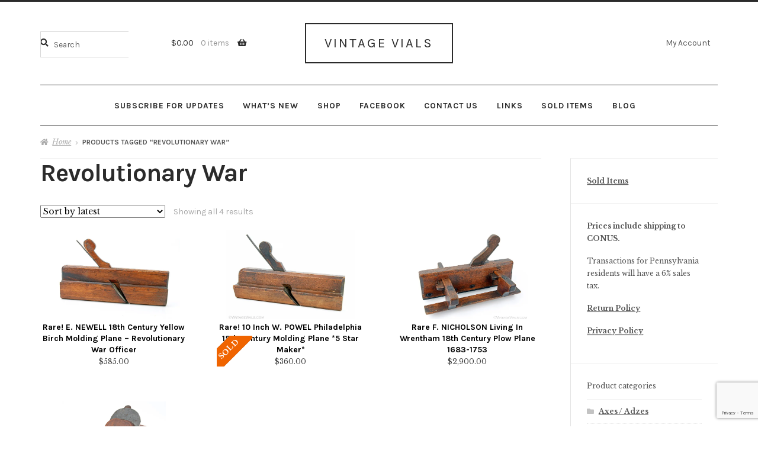

--- FILE ---
content_type: text/html; charset=UTF-8
request_url: https://shop.vintagevials.com/product-tag/revolutionary-war/
body_size: 27746
content:
<!doctype html>
<html lang="en-US" prefix="og: https://ogp.me/ns# fb: https://ogp.me/ns/fb# website: https://ogp.me/ns/website#">
<head>
<meta charset="UTF-8">
<meta name="viewport" content="width=device-width, initial-scale=1">
<link rel="profile" href="https://gmpg.org/xfn/11">
<link rel="pingback" href="https://shop.vintagevials.com/xmlrpc.php">



<meta name="wpsso-begin" content="wpsso structured data begin"/>
<!-- generator:1 --><meta name="generator" content="WPSSO Core 18.20.1/S"/>
<link rel="canonical" href="https://shop.vintagevials.com/product-tag/revolutionary-war/"/>
<meta property="fb:app_id" content="966242223397117"/>
<meta property="og:type" content="website"/>
<meta property="og:url" content="https://shop.vintagevials.com/product-tag/revolutionary-war/"/>
<meta property="og:locale" content="en_US"/>
<meta property="og:site_name" content="Vintage Vials - Antique Tools"/>
<meta property="og:title" content="Revolutionary War"/>
<meta property="og:description" content="Tag archive page for Revolutionary War."/>
<meta name="twitter:domain" content="shop.vintagevials.com"/>
<meta name="twitter:title" content="Revolutionary War"/>
<meta name="twitter:description" content="Tag archive page for Revolutionary War."/>
<meta name="twitter:card" content="summary"/>
<meta name="description" content="Tag archive page for Revolutionary War."/>
<meta name="robots" content="follow, index, max-snippet:-1, max-image-preview:large, max-video-preview:-1"/>
<script type="application/ld+json" id="wpsso-schema-graph">{
    "@context": "https://schema.org",
    "@graph": [
        {
            "@id": "/product-tag/revolutionary-war/#sso/item-list/117",
            "@context": "https://schema.org",
            "@type": "ItemList",
            "mainEntityOfPage": "https://shop.vintagevials.com/product-tag/revolutionary-war/",
            "url": "https://shop.vintagevials.com/product-tag/revolutionary-war/",
            "name": "Revolutionary War",
            "description": "Tag archive page for Revolutionary War.",
            "itemListOrder": "https://schema.org/ItemListOrderDescending",
            "itemListElement": [
                {
                    "@context": "https://schema.org",
                    "@type": "ListItem",
                    "position": 1,
                    "url": "https://shop.vintagevials.com/product/rare-e-newell-18th-century-yellow-birch-molding-plane-revolutionary-war-officer/"
                },
                {
                    "@context": "https://schema.org",
                    "@type": "ListItem",
                    "position": 2,
                    "url": "https://shop.vintagevials.com/product/rare-10-inch-w-powel-philadelphia-18th-century-molding-plane-5-star-maker/"
                },
                {
                    "@context": "https://schema.org",
                    "@type": "ListItem",
                    "position": 3,
                    "url": "https://shop.vintagevials.com/product/rare-f-nicholson-living-in-wrentham-18th-century-plow-plane-1683-1753/"
                },
                {
                    "@context": "https://schema.org",
                    "@type": "ListItem",
                    "position": 4,
                    "url": "https://shop.vintagevials.com/product/amazing-monster-jo-fuller-18th-century-yellow-birch-crown-molding-plane/"
                }
            ]
        }
    ]
}</script>
<meta name="wpsso-end" content="wpsso structured data end"/>
<meta name="wpsso-cached" content="2026-01-20T06:31:28+00:00 for shop.vintagevials.com"/>
<meta name="wpsso-added" content="2026-01-22T22:29:09+00:00 in 0.001362 secs (168.73 MB peak)"/>

<title>Revolutionary War &ndash; Vintage Vials - Antique Tools</title>
	<style>img:is([sizes="auto" i], [sizes^="auto," i]) { contain-intrinsic-size: 3000px 1500px }</style>
	
            <script data-no-defer="1" data-ezscrex="false" data-cfasync="false" data-pagespeed-no-defer data-cookieconsent="ignore">
                var ctPublicFunctions = {"_ajax_nonce":"8368b3a912","_rest_nonce":"e41da76d0b","_ajax_url":"\/wp-admin\/admin-ajax.php","_rest_url":"https:\/\/shop.vintagevials.com\/wp-json\/","data__cookies_type":"native","data__ajax_type":"rest","data__bot_detector_enabled":0,"data__frontend_data_log_enabled":1,"cookiePrefix":"","wprocket_detected":false,"host_url":"shop.vintagevials.com","text__ee_click_to_select":"Click to select the whole data","text__ee_original_email":"The original one is","text__ee_got_it":"Got it","text__ee_blocked":"Blocked","text__ee_cannot_connect":"Cannot connect","text__ee_cannot_decode":"Can not decode email. Unknown reason","text__ee_email_decoder":"CleanTalk email decoder","text__ee_wait_for_decoding":"The magic is on the way, please wait for a few seconds!","text__ee_decoding_process":"Decoding the contact data, let us a few seconds to finish."}
            </script>
        
            <script data-no-defer="1" data-ezscrex="false" data-cfasync="false" data-pagespeed-no-defer data-cookieconsent="ignore">
                var ctPublic = {"_ajax_nonce":"8368b3a912","settings__forms__check_internal":"0","settings__forms__check_external":"0","settings__forms__force_protection":0,"settings__forms__search_test":"1","settings__data__bot_detector_enabled":0,"settings__sfw__anti_crawler":0,"blog_home":"https:\/\/shop.vintagevials.com\/","pixel__setting":"3","pixel__enabled":false,"pixel__url":"https:\/\/moderate11-v4.cleantalk.org\/pixel\/ea788d703f20074410262c9a3ee695a2.gif","data__email_check_before_post":"1","data__email_check_exist_post":1,"data__cookies_type":"native","data__key_is_ok":true,"data__visible_fields_required":true,"wl_brandname":"Anti-Spam by CleanTalk","wl_brandname_short":"CleanTalk","ct_checkjs_key":1429766483,"emailEncoderPassKey":"5d7b90019878dc082b56b496cf56a40f","bot_detector_forms_excluded":"W10=","advancedCacheExists":false,"varnishCacheExists":false,"wc_ajax_add_to_cart":true}
            </script>
        <script>window._wca = window._wca || [];</script>
<link rel='dns-prefetch' href='//stats.wp.com' />
<link rel='dns-prefetch' href='//fonts.googleapis.com' />
<link rel='preconnect' href='//i0.wp.com' />
<link rel='preconnect' href='//c0.wp.com' />
<link rel="alternate" type="application/rss+xml" title="Vintage Vials &raquo; Feed" href="https://shop.vintagevials.com/feed/" />
<link rel="alternate" type="application/rss+xml" title="Vintage Vials &raquo; Comments Feed" href="https://shop.vintagevials.com/comments/feed/" />
<link rel="alternate" type="application/rss+xml" title="Vintage Vials &raquo; Revolutionary War Tag Feed" href="https://shop.vintagevials.com/product-tag/revolutionary-war/feed/" />
		<!-- This site uses the Google Analytics by ExactMetrics plugin v8.5.3 - Using Analytics tracking - https://www.exactmetrics.com/ -->
							<script src="//www.googletagmanager.com/gtag/js?id=G-9X9YQNJ37J"  data-cfasync="false" data-wpfc-render="false" async></script>
			<script data-cfasync="false" data-wpfc-render="false">
				var em_version = '8.5.3';
				var em_track_user = true;
				var em_no_track_reason = '';
								var ExactMetricsDefaultLocations = {"page_location":"https:\/\/shop.vintagevials.com\/product-tag\/revolutionary-war\/"};
				if ( typeof ExactMetricsPrivacyGuardFilter === 'function' ) {
					var ExactMetricsLocations = (typeof ExactMetricsExcludeQuery === 'object') ? ExactMetricsPrivacyGuardFilter( ExactMetricsExcludeQuery ) : ExactMetricsPrivacyGuardFilter( ExactMetricsDefaultLocations );
				} else {
					var ExactMetricsLocations = (typeof ExactMetricsExcludeQuery === 'object') ? ExactMetricsExcludeQuery : ExactMetricsDefaultLocations;
				}

								var disableStrs = [
										'ga-disable-G-9X9YQNJ37J',
									];

				/* Function to detect opted out users */
				function __gtagTrackerIsOptedOut() {
					for (var index = 0; index < disableStrs.length; index++) {
						if (document.cookie.indexOf(disableStrs[index] + '=true') > -1) {
							return true;
						}
					}

					return false;
				}

				/* Disable tracking if the opt-out cookie exists. */
				if (__gtagTrackerIsOptedOut()) {
					for (var index = 0; index < disableStrs.length; index++) {
						window[disableStrs[index]] = true;
					}
				}

				/* Opt-out function */
				function __gtagTrackerOptout() {
					for (var index = 0; index < disableStrs.length; index++) {
						document.cookie = disableStrs[index] + '=true; expires=Thu, 31 Dec 2099 23:59:59 UTC; path=/';
						window[disableStrs[index]] = true;
					}
				}

				if ('undefined' === typeof gaOptout) {
					function gaOptout() {
						__gtagTrackerOptout();
					}
				}
								window.dataLayer = window.dataLayer || [];

				window.ExactMetricsDualTracker = {
					helpers: {},
					trackers: {},
				};
				if (em_track_user) {
					function __gtagDataLayer() {
						dataLayer.push(arguments);
					}

					function __gtagTracker(type, name, parameters) {
						if (!parameters) {
							parameters = {};
						}

						if (parameters.send_to) {
							__gtagDataLayer.apply(null, arguments);
							return;
						}

						if (type === 'event') {
														parameters.send_to = exactmetrics_frontend.v4_id;
							var hookName = name;
							if (typeof parameters['event_category'] !== 'undefined') {
								hookName = parameters['event_category'] + ':' + name;
							}

							if (typeof ExactMetricsDualTracker.trackers[hookName] !== 'undefined') {
								ExactMetricsDualTracker.trackers[hookName](parameters);
							} else {
								__gtagDataLayer('event', name, parameters);
							}
							
						} else {
							__gtagDataLayer.apply(null, arguments);
						}
					}

					__gtagTracker('js', new Date());
					__gtagTracker('set', {
						'developer_id.dNDMyYj': true,
											});
					if ( ExactMetricsLocations.page_location ) {
						__gtagTracker('set', ExactMetricsLocations);
					}
										__gtagTracker('config', 'G-9X9YQNJ37J', {"forceSSL":"true"} );
															window.gtag = __gtagTracker;										(function () {
						/* https://developers.google.com/analytics/devguides/collection/analyticsjs/ */
						/* ga and __gaTracker compatibility shim. */
						var noopfn = function () {
							return null;
						};
						var newtracker = function () {
							return new Tracker();
						};
						var Tracker = function () {
							return null;
						};
						var p = Tracker.prototype;
						p.get = noopfn;
						p.set = noopfn;
						p.send = function () {
							var args = Array.prototype.slice.call(arguments);
							args.unshift('send');
							__gaTracker.apply(null, args);
						};
						var __gaTracker = function () {
							var len = arguments.length;
							if (len === 0) {
								return;
							}
							var f = arguments[len - 1];
							if (typeof f !== 'object' || f === null || typeof f.hitCallback !== 'function') {
								if ('send' === arguments[0]) {
									var hitConverted, hitObject = false, action;
									if ('event' === arguments[1]) {
										if ('undefined' !== typeof arguments[3]) {
											hitObject = {
												'eventAction': arguments[3],
												'eventCategory': arguments[2],
												'eventLabel': arguments[4],
												'value': arguments[5] ? arguments[5] : 1,
											}
										}
									}
									if ('pageview' === arguments[1]) {
										if ('undefined' !== typeof arguments[2]) {
											hitObject = {
												'eventAction': 'page_view',
												'page_path': arguments[2],
											}
										}
									}
									if (typeof arguments[2] === 'object') {
										hitObject = arguments[2];
									}
									if (typeof arguments[5] === 'object') {
										Object.assign(hitObject, arguments[5]);
									}
									if ('undefined' !== typeof arguments[1].hitType) {
										hitObject = arguments[1];
										if ('pageview' === hitObject.hitType) {
											hitObject.eventAction = 'page_view';
										}
									}
									if (hitObject) {
										action = 'timing' === arguments[1].hitType ? 'timing_complete' : hitObject.eventAction;
										hitConverted = mapArgs(hitObject);
										__gtagTracker('event', action, hitConverted);
									}
								}
								return;
							}

							function mapArgs(args) {
								var arg, hit = {};
								var gaMap = {
									'eventCategory': 'event_category',
									'eventAction': 'event_action',
									'eventLabel': 'event_label',
									'eventValue': 'event_value',
									'nonInteraction': 'non_interaction',
									'timingCategory': 'event_category',
									'timingVar': 'name',
									'timingValue': 'value',
									'timingLabel': 'event_label',
									'page': 'page_path',
									'location': 'page_location',
									'title': 'page_title',
									'referrer' : 'page_referrer',
								};
								for (arg in args) {
																		if (!(!args.hasOwnProperty(arg) || !gaMap.hasOwnProperty(arg))) {
										hit[gaMap[arg]] = args[arg];
									} else {
										hit[arg] = args[arg];
									}
								}
								return hit;
							}

							try {
								f.hitCallback();
							} catch (ex) {
							}
						};
						__gaTracker.create = newtracker;
						__gaTracker.getByName = newtracker;
						__gaTracker.getAll = function () {
							return [];
						};
						__gaTracker.remove = noopfn;
						__gaTracker.loaded = true;
						window['__gaTracker'] = __gaTracker;
					})();
									} else {
										console.log("");
					(function () {
						function __gtagTracker() {
							return null;
						}

						window['__gtagTracker'] = __gtagTracker;
						window['gtag'] = __gtagTracker;
					})();
									}
			</script>
				<!-- / Google Analytics by ExactMetrics -->
		<script>
window._wpemojiSettings = {"baseUrl":"https:\/\/s.w.org\/images\/core\/emoji\/15.1.0\/72x72\/","ext":".png","svgUrl":"https:\/\/s.w.org\/images\/core\/emoji\/15.1.0\/svg\/","svgExt":".svg","source":{"concatemoji":"https:\/\/shop.vintagevials.com\/wp-includes\/js\/wp-emoji-release.min.js?ver=6.8.1"}};
/*! This file is auto-generated */
!function(i,n){var o,s,e;function c(e){try{var t={supportTests:e,timestamp:(new Date).valueOf()};sessionStorage.setItem(o,JSON.stringify(t))}catch(e){}}function p(e,t,n){e.clearRect(0,0,e.canvas.width,e.canvas.height),e.fillText(t,0,0);var t=new Uint32Array(e.getImageData(0,0,e.canvas.width,e.canvas.height).data),r=(e.clearRect(0,0,e.canvas.width,e.canvas.height),e.fillText(n,0,0),new Uint32Array(e.getImageData(0,0,e.canvas.width,e.canvas.height).data));return t.every(function(e,t){return e===r[t]})}function u(e,t,n){switch(t){case"flag":return n(e,"\ud83c\udff3\ufe0f\u200d\u26a7\ufe0f","\ud83c\udff3\ufe0f\u200b\u26a7\ufe0f")?!1:!n(e,"\ud83c\uddfa\ud83c\uddf3","\ud83c\uddfa\u200b\ud83c\uddf3")&&!n(e,"\ud83c\udff4\udb40\udc67\udb40\udc62\udb40\udc65\udb40\udc6e\udb40\udc67\udb40\udc7f","\ud83c\udff4\u200b\udb40\udc67\u200b\udb40\udc62\u200b\udb40\udc65\u200b\udb40\udc6e\u200b\udb40\udc67\u200b\udb40\udc7f");case"emoji":return!n(e,"\ud83d\udc26\u200d\ud83d\udd25","\ud83d\udc26\u200b\ud83d\udd25")}return!1}function f(e,t,n){var r="undefined"!=typeof WorkerGlobalScope&&self instanceof WorkerGlobalScope?new OffscreenCanvas(300,150):i.createElement("canvas"),a=r.getContext("2d",{willReadFrequently:!0}),o=(a.textBaseline="top",a.font="600 32px Arial",{});return e.forEach(function(e){o[e]=t(a,e,n)}),o}function t(e){var t=i.createElement("script");t.src=e,t.defer=!0,i.head.appendChild(t)}"undefined"!=typeof Promise&&(o="wpEmojiSettingsSupports",s=["flag","emoji"],n.supports={everything:!0,everythingExceptFlag:!0},e=new Promise(function(e){i.addEventListener("DOMContentLoaded",e,{once:!0})}),new Promise(function(t){var n=function(){try{var e=JSON.parse(sessionStorage.getItem(o));if("object"==typeof e&&"number"==typeof e.timestamp&&(new Date).valueOf()<e.timestamp+604800&&"object"==typeof e.supportTests)return e.supportTests}catch(e){}return null}();if(!n){if("undefined"!=typeof Worker&&"undefined"!=typeof OffscreenCanvas&&"undefined"!=typeof URL&&URL.createObjectURL&&"undefined"!=typeof Blob)try{var e="postMessage("+f.toString()+"("+[JSON.stringify(s),u.toString(),p.toString()].join(",")+"));",r=new Blob([e],{type:"text/javascript"}),a=new Worker(URL.createObjectURL(r),{name:"wpTestEmojiSupports"});return void(a.onmessage=function(e){c(n=e.data),a.terminate(),t(n)})}catch(e){}c(n=f(s,u,p))}t(n)}).then(function(e){for(var t in e)n.supports[t]=e[t],n.supports.everything=n.supports.everything&&n.supports[t],"flag"!==t&&(n.supports.everythingExceptFlag=n.supports.everythingExceptFlag&&n.supports[t]);n.supports.everythingExceptFlag=n.supports.everythingExceptFlag&&!n.supports.flag,n.DOMReady=!1,n.readyCallback=function(){n.DOMReady=!0}}).then(function(){return e}).then(function(){var e;n.supports.everything||(n.readyCallback(),(e=n.source||{}).concatemoji?t(e.concatemoji):e.wpemoji&&e.twemoji&&(t(e.twemoji),t(e.wpemoji)))}))}((window,document),window._wpemojiSettings);
</script>
<link rel='stylesheet' id='dashicons-css' href='https://c0.wp.com/c/6.8.1/wp-includes/css/dashicons.min.css' media='all' />
<link rel='stylesheet' id='thickbox-css' href='https://c0.wp.com/c/6.8.1/wp-includes/js/thickbox/thickbox.css' media='all' />
<style id='wp-emoji-styles-inline-css'>

	img.wp-smiley, img.emoji {
		display: inline !important;
		border: none !important;
		box-shadow: none !important;
		height: 1em !important;
		width: 1em !important;
		margin: 0 0.07em !important;
		vertical-align: -0.1em !important;
		background: none !important;
		padding: 0 !important;
	}
</style>
<link rel='stylesheet' id='wp-block-library-css' href='https://c0.wp.com/c/6.8.1/wp-includes/css/dist/block-library/style.min.css' media='all' />
<style id='wp-block-library-theme-inline-css'>
.wp-block-audio :where(figcaption){color:#555;font-size:13px;text-align:center}.is-dark-theme .wp-block-audio :where(figcaption){color:#ffffffa6}.wp-block-audio{margin:0 0 1em}.wp-block-code{border:1px solid #ccc;border-radius:4px;font-family:Menlo,Consolas,monaco,monospace;padding:.8em 1em}.wp-block-embed :where(figcaption){color:#555;font-size:13px;text-align:center}.is-dark-theme .wp-block-embed :where(figcaption){color:#ffffffa6}.wp-block-embed{margin:0 0 1em}.blocks-gallery-caption{color:#555;font-size:13px;text-align:center}.is-dark-theme .blocks-gallery-caption{color:#ffffffa6}:root :where(.wp-block-image figcaption){color:#555;font-size:13px;text-align:center}.is-dark-theme :root :where(.wp-block-image figcaption){color:#ffffffa6}.wp-block-image{margin:0 0 1em}.wp-block-pullquote{border-bottom:4px solid;border-top:4px solid;color:currentColor;margin-bottom:1.75em}.wp-block-pullquote cite,.wp-block-pullquote footer,.wp-block-pullquote__citation{color:currentColor;font-size:.8125em;font-style:normal;text-transform:uppercase}.wp-block-quote{border-left:.25em solid;margin:0 0 1.75em;padding-left:1em}.wp-block-quote cite,.wp-block-quote footer{color:currentColor;font-size:.8125em;font-style:normal;position:relative}.wp-block-quote:where(.has-text-align-right){border-left:none;border-right:.25em solid;padding-left:0;padding-right:1em}.wp-block-quote:where(.has-text-align-center){border:none;padding-left:0}.wp-block-quote.is-large,.wp-block-quote.is-style-large,.wp-block-quote:where(.is-style-plain){border:none}.wp-block-search .wp-block-search__label{font-weight:700}.wp-block-search__button{border:1px solid #ccc;padding:.375em .625em}:where(.wp-block-group.has-background){padding:1.25em 2.375em}.wp-block-separator.has-css-opacity{opacity:.4}.wp-block-separator{border:none;border-bottom:2px solid;margin-left:auto;margin-right:auto}.wp-block-separator.has-alpha-channel-opacity{opacity:1}.wp-block-separator:not(.is-style-wide):not(.is-style-dots){width:100px}.wp-block-separator.has-background:not(.is-style-dots){border-bottom:none;height:1px}.wp-block-separator.has-background:not(.is-style-wide):not(.is-style-dots){height:2px}.wp-block-table{margin:0 0 1em}.wp-block-table td,.wp-block-table th{word-break:normal}.wp-block-table :where(figcaption){color:#555;font-size:13px;text-align:center}.is-dark-theme .wp-block-table :where(figcaption){color:#ffffffa6}.wp-block-video :where(figcaption){color:#555;font-size:13px;text-align:center}.is-dark-theme .wp-block-video :where(figcaption){color:#ffffffa6}.wp-block-video{margin:0 0 1em}:root :where(.wp-block-template-part.has-background){margin-bottom:0;margin-top:0;padding:1.25em 2.375em}
</style>
<style id='classic-theme-styles-inline-css'>
/*! This file is auto-generated */
.wp-block-button__link{color:#fff;background-color:#32373c;border-radius:9999px;box-shadow:none;text-decoration:none;padding:calc(.667em + 2px) calc(1.333em + 2px);font-size:1.125em}.wp-block-file__button{background:#32373c;color:#fff;text-decoration:none}
</style>
<link rel='stylesheet' id='mediaelement-css' href='https://c0.wp.com/c/6.8.1/wp-includes/js/mediaelement/mediaelementplayer-legacy.min.css' media='all' />
<link rel='stylesheet' id='wp-mediaelement-css' href='https://c0.wp.com/c/6.8.1/wp-includes/js/mediaelement/wp-mediaelement.min.css' media='all' />
<style id='jetpack-sharing-buttons-style-inline-css'>
.jetpack-sharing-buttons__services-list{display:flex;flex-direction:row;flex-wrap:wrap;gap:0;list-style-type:none;margin:5px;padding:0}.jetpack-sharing-buttons__services-list.has-small-icon-size{font-size:12px}.jetpack-sharing-buttons__services-list.has-normal-icon-size{font-size:16px}.jetpack-sharing-buttons__services-list.has-large-icon-size{font-size:24px}.jetpack-sharing-buttons__services-list.has-huge-icon-size{font-size:36px}@media print{.jetpack-sharing-buttons__services-list{display:none!important}}.editor-styles-wrapper .wp-block-jetpack-sharing-buttons{gap:0;padding-inline-start:0}ul.jetpack-sharing-buttons__services-list.has-background{padding:1.25em 2.375em}
</style>
<link rel='stylesheet' id='storefront-gutenberg-blocks-css' href='https://shop.vintagevials.com/wp-content/themes/storefront/assets/css/base/gutenberg-blocks.css?ver=4.6.1' media='all' />
<style id='storefront-gutenberg-blocks-inline-css'>

				.wp-block-button__link:not(.has-text-color) {
					color: #2b2b2b;
				}

				.wp-block-button__link:not(.has-text-color):hover,
				.wp-block-button__link:not(.has-text-color):focus,
				.wp-block-button__link:not(.has-text-color):active {
					color: #2b2b2b;
				}

				.wp-block-button__link:not(.has-background) {
					background-color: #ffffff;
				}

				.wp-block-button__link:not(.has-background):hover,
				.wp-block-button__link:not(.has-background):focus,
				.wp-block-button__link:not(.has-background):active {
					border-color: #e6e6e6;
					background-color: #e6e6e6;
				}

				.wc-block-grid__products .wc-block-grid__product .wp-block-button__link {
					background-color: #ffffff;
					border-color: #ffffff;
					color: #2b2b2b;
				}

				.wp-block-quote footer,
				.wp-block-quote cite,
				.wp-block-quote__citation {
					color: #555555;
				}

				.wp-block-pullquote cite,
				.wp-block-pullquote footer,
				.wp-block-pullquote__citation {
					color: #555555;
				}

				.wp-block-image figcaption {
					color: #555555;
				}

				.wp-block-separator.is-style-dots::before {
					color: #2b2b2b;
				}

				.wp-block-file a.wp-block-file__button {
					color: #2b2b2b;
					background-color: #ffffff;
					border-color: #ffffff;
				}

				.wp-block-file a.wp-block-file__button:hover,
				.wp-block-file a.wp-block-file__button:focus,
				.wp-block-file a.wp-block-file__button:active {
					color: #2b2b2b;
					background-color: #e6e6e6;
				}

				.wp-block-code,
				.wp-block-preformatted pre {
					color: #555555;
				}

				.wp-block-table:not( .has-background ):not( .is-style-stripes ) tbody tr:nth-child(2n) td {
					background-color: #fdfdfd;
				}

				.wp-block-cover .wp-block-cover__inner-container h1:not(.has-text-color),
				.wp-block-cover .wp-block-cover__inner-container h2:not(.has-text-color),
				.wp-block-cover .wp-block-cover__inner-container h3:not(.has-text-color),
				.wp-block-cover .wp-block-cover__inner-container h4:not(.has-text-color),
				.wp-block-cover .wp-block-cover__inner-container h5:not(.has-text-color),
				.wp-block-cover .wp-block-cover__inner-container h6:not(.has-text-color) {
					color: #000000;
				}

				.wc-block-components-price-slider__range-input-progress,
				.rtl .wc-block-components-price-slider__range-input-progress {
					--range-color: #2b2b2b;
				}

				/* Target only IE11 */
				@media all and (-ms-high-contrast: none), (-ms-high-contrast: active) {
					.wc-block-components-price-slider__range-input-progress {
						background: #2b2b2b;
					}
				}

				.wc-block-components-button:not(.is-link) {
					background-color: #2b2b2b;
					color: #ffffff;
				}

				.wc-block-components-button:not(.is-link):hover,
				.wc-block-components-button:not(.is-link):focus,
				.wc-block-components-button:not(.is-link):active {
					background-color: #121212;
					color: #ffffff;
				}

				.wc-block-components-button:not(.is-link):disabled {
					background-color: #2b2b2b;
					color: #ffffff;
				}

				.wc-block-cart__submit-container {
					background-color: #ffffff;
				}

				.wc-block-cart__submit-container::before {
					color: rgba(220,220,220,0.5);
				}

				.wc-block-components-order-summary-item__quantity {
					background-color: #ffffff;
					border-color: #555555;
					box-shadow: 0 0 0 2px #ffffff;
					color: #555555;
				}
			
</style>
<style id='global-styles-inline-css'>
:root{--wp--preset--aspect-ratio--square: 1;--wp--preset--aspect-ratio--4-3: 4/3;--wp--preset--aspect-ratio--3-4: 3/4;--wp--preset--aspect-ratio--3-2: 3/2;--wp--preset--aspect-ratio--2-3: 2/3;--wp--preset--aspect-ratio--16-9: 16/9;--wp--preset--aspect-ratio--9-16: 9/16;--wp--preset--color--black: #000000;--wp--preset--color--cyan-bluish-gray: #abb8c3;--wp--preset--color--white: #ffffff;--wp--preset--color--pale-pink: #f78da7;--wp--preset--color--vivid-red: #cf2e2e;--wp--preset--color--luminous-vivid-orange: #ff6900;--wp--preset--color--luminous-vivid-amber: #fcb900;--wp--preset--color--light-green-cyan: #7bdcb5;--wp--preset--color--vivid-green-cyan: #00d084;--wp--preset--color--pale-cyan-blue: #8ed1fc;--wp--preset--color--vivid-cyan-blue: #0693e3;--wp--preset--color--vivid-purple: #9b51e0;--wp--preset--gradient--vivid-cyan-blue-to-vivid-purple: linear-gradient(135deg,rgba(6,147,227,1) 0%,rgb(155,81,224) 100%);--wp--preset--gradient--light-green-cyan-to-vivid-green-cyan: linear-gradient(135deg,rgb(122,220,180) 0%,rgb(0,208,130) 100%);--wp--preset--gradient--luminous-vivid-amber-to-luminous-vivid-orange: linear-gradient(135deg,rgba(252,185,0,1) 0%,rgba(255,105,0,1) 100%);--wp--preset--gradient--luminous-vivid-orange-to-vivid-red: linear-gradient(135deg,rgba(255,105,0,1) 0%,rgb(207,46,46) 100%);--wp--preset--gradient--very-light-gray-to-cyan-bluish-gray: linear-gradient(135deg,rgb(238,238,238) 0%,rgb(169,184,195) 100%);--wp--preset--gradient--cool-to-warm-spectrum: linear-gradient(135deg,rgb(74,234,220) 0%,rgb(151,120,209) 20%,rgb(207,42,186) 40%,rgb(238,44,130) 60%,rgb(251,105,98) 80%,rgb(254,248,76) 100%);--wp--preset--gradient--blush-light-purple: linear-gradient(135deg,rgb(255,206,236) 0%,rgb(152,150,240) 100%);--wp--preset--gradient--blush-bordeaux: linear-gradient(135deg,rgb(254,205,165) 0%,rgb(254,45,45) 50%,rgb(107,0,62) 100%);--wp--preset--gradient--luminous-dusk: linear-gradient(135deg,rgb(255,203,112) 0%,rgb(199,81,192) 50%,rgb(65,88,208) 100%);--wp--preset--gradient--pale-ocean: linear-gradient(135deg,rgb(255,245,203) 0%,rgb(182,227,212) 50%,rgb(51,167,181) 100%);--wp--preset--gradient--electric-grass: linear-gradient(135deg,rgb(202,248,128) 0%,rgb(113,206,126) 100%);--wp--preset--gradient--midnight: linear-gradient(135deg,rgb(2,3,129) 0%,rgb(40,116,252) 100%);--wp--preset--font-size--small: 14px;--wp--preset--font-size--medium: 23px;--wp--preset--font-size--large: 26px;--wp--preset--font-size--x-large: 42px;--wp--preset--font-size--normal: 16px;--wp--preset--font-size--huge: 37px;--wp--preset--spacing--20: 0.44rem;--wp--preset--spacing--30: 0.67rem;--wp--preset--spacing--40: 1rem;--wp--preset--spacing--50: 1.5rem;--wp--preset--spacing--60: 2.25rem;--wp--preset--spacing--70: 3.38rem;--wp--preset--spacing--80: 5.06rem;--wp--preset--shadow--natural: 6px 6px 9px rgba(0, 0, 0, 0.2);--wp--preset--shadow--deep: 12px 12px 50px rgba(0, 0, 0, 0.4);--wp--preset--shadow--sharp: 6px 6px 0px rgba(0, 0, 0, 0.2);--wp--preset--shadow--outlined: 6px 6px 0px -3px rgba(255, 255, 255, 1), 6px 6px rgba(0, 0, 0, 1);--wp--preset--shadow--crisp: 6px 6px 0px rgba(0, 0, 0, 1);}:root :where(.is-layout-flow) > :first-child{margin-block-start: 0;}:root :where(.is-layout-flow) > :last-child{margin-block-end: 0;}:root :where(.is-layout-flow) > *{margin-block-start: 24px;margin-block-end: 0;}:root :where(.is-layout-constrained) > :first-child{margin-block-start: 0;}:root :where(.is-layout-constrained) > :last-child{margin-block-end: 0;}:root :where(.is-layout-constrained) > *{margin-block-start: 24px;margin-block-end: 0;}:root :where(.is-layout-flex){gap: 24px;}:root :where(.is-layout-grid){gap: 24px;}body .is-layout-flex{display: flex;}.is-layout-flex{flex-wrap: wrap;align-items: center;}.is-layout-flex > :is(*, div){margin: 0;}body .is-layout-grid{display: grid;}.is-layout-grid > :is(*, div){margin: 0;}.has-black-color{color: var(--wp--preset--color--black) !important;}.has-cyan-bluish-gray-color{color: var(--wp--preset--color--cyan-bluish-gray) !important;}.has-white-color{color: var(--wp--preset--color--white) !important;}.has-pale-pink-color{color: var(--wp--preset--color--pale-pink) !important;}.has-vivid-red-color{color: var(--wp--preset--color--vivid-red) !important;}.has-luminous-vivid-orange-color{color: var(--wp--preset--color--luminous-vivid-orange) !important;}.has-luminous-vivid-amber-color{color: var(--wp--preset--color--luminous-vivid-amber) !important;}.has-light-green-cyan-color{color: var(--wp--preset--color--light-green-cyan) !important;}.has-vivid-green-cyan-color{color: var(--wp--preset--color--vivid-green-cyan) !important;}.has-pale-cyan-blue-color{color: var(--wp--preset--color--pale-cyan-blue) !important;}.has-vivid-cyan-blue-color{color: var(--wp--preset--color--vivid-cyan-blue) !important;}.has-vivid-purple-color{color: var(--wp--preset--color--vivid-purple) !important;}.has-black-background-color{background-color: var(--wp--preset--color--black) !important;}.has-cyan-bluish-gray-background-color{background-color: var(--wp--preset--color--cyan-bluish-gray) !important;}.has-white-background-color{background-color: var(--wp--preset--color--white) !important;}.has-pale-pink-background-color{background-color: var(--wp--preset--color--pale-pink) !important;}.has-vivid-red-background-color{background-color: var(--wp--preset--color--vivid-red) !important;}.has-luminous-vivid-orange-background-color{background-color: var(--wp--preset--color--luminous-vivid-orange) !important;}.has-luminous-vivid-amber-background-color{background-color: var(--wp--preset--color--luminous-vivid-amber) !important;}.has-light-green-cyan-background-color{background-color: var(--wp--preset--color--light-green-cyan) !important;}.has-vivid-green-cyan-background-color{background-color: var(--wp--preset--color--vivid-green-cyan) !important;}.has-pale-cyan-blue-background-color{background-color: var(--wp--preset--color--pale-cyan-blue) !important;}.has-vivid-cyan-blue-background-color{background-color: var(--wp--preset--color--vivid-cyan-blue) !important;}.has-vivid-purple-background-color{background-color: var(--wp--preset--color--vivid-purple) !important;}.has-black-border-color{border-color: var(--wp--preset--color--black) !important;}.has-cyan-bluish-gray-border-color{border-color: var(--wp--preset--color--cyan-bluish-gray) !important;}.has-white-border-color{border-color: var(--wp--preset--color--white) !important;}.has-pale-pink-border-color{border-color: var(--wp--preset--color--pale-pink) !important;}.has-vivid-red-border-color{border-color: var(--wp--preset--color--vivid-red) !important;}.has-luminous-vivid-orange-border-color{border-color: var(--wp--preset--color--luminous-vivid-orange) !important;}.has-luminous-vivid-amber-border-color{border-color: var(--wp--preset--color--luminous-vivid-amber) !important;}.has-light-green-cyan-border-color{border-color: var(--wp--preset--color--light-green-cyan) !important;}.has-vivid-green-cyan-border-color{border-color: var(--wp--preset--color--vivid-green-cyan) !important;}.has-pale-cyan-blue-border-color{border-color: var(--wp--preset--color--pale-cyan-blue) !important;}.has-vivid-cyan-blue-border-color{border-color: var(--wp--preset--color--vivid-cyan-blue) !important;}.has-vivid-purple-border-color{border-color: var(--wp--preset--color--vivid-purple) !important;}.has-vivid-cyan-blue-to-vivid-purple-gradient-background{background: var(--wp--preset--gradient--vivid-cyan-blue-to-vivid-purple) !important;}.has-light-green-cyan-to-vivid-green-cyan-gradient-background{background: var(--wp--preset--gradient--light-green-cyan-to-vivid-green-cyan) !important;}.has-luminous-vivid-amber-to-luminous-vivid-orange-gradient-background{background: var(--wp--preset--gradient--luminous-vivid-amber-to-luminous-vivid-orange) !important;}.has-luminous-vivid-orange-to-vivid-red-gradient-background{background: var(--wp--preset--gradient--luminous-vivid-orange-to-vivid-red) !important;}.has-very-light-gray-to-cyan-bluish-gray-gradient-background{background: var(--wp--preset--gradient--very-light-gray-to-cyan-bluish-gray) !important;}.has-cool-to-warm-spectrum-gradient-background{background: var(--wp--preset--gradient--cool-to-warm-spectrum) !important;}.has-blush-light-purple-gradient-background{background: var(--wp--preset--gradient--blush-light-purple) !important;}.has-blush-bordeaux-gradient-background{background: var(--wp--preset--gradient--blush-bordeaux) !important;}.has-luminous-dusk-gradient-background{background: var(--wp--preset--gradient--luminous-dusk) !important;}.has-pale-ocean-gradient-background{background: var(--wp--preset--gradient--pale-ocean) !important;}.has-electric-grass-gradient-background{background: var(--wp--preset--gradient--electric-grass) !important;}.has-midnight-gradient-background{background: var(--wp--preset--gradient--midnight) !important;}.has-small-font-size{font-size: var(--wp--preset--font-size--small) !important;}.has-medium-font-size{font-size: var(--wp--preset--font-size--medium) !important;}.has-large-font-size{font-size: var(--wp--preset--font-size--large) !important;}.has-x-large-font-size{font-size: var(--wp--preset--font-size--x-large) !important;}
:root :where(.wp-block-pullquote){font-size: 1.5em;line-height: 1.6;}
</style>
<link rel='stylesheet' id='cleantalk-public-css-css' href='https://shop.vintagevials.com/wp-content/plugins/cleantalk-spam-protect/css/cleantalk-public.min.css?ver=6.56_1748286600' media='all' />
<link rel='stylesheet' id='cleantalk-email-decoder-css-css' href='https://shop.vintagevials.com/wp-content/plugins/cleantalk-spam-protect/css/cleantalk-email-decoder.min.css?ver=6.56_1748286600' media='all' />
<link rel='stylesheet' id='contact-form-7-css' href='https://shop.vintagevials.com/wp-content/plugins/contact-form-7/includes/css/styles.css?ver=6.0.6' media='all' />
<link rel='stylesheet' id='email-subscribers-css' href='https://shop.vintagevials.com/wp-content/plugins/email-subscribers/lite/public/css/email-subscribers-public.css?ver=5.8.3' media='all' />
<link rel='stylesheet' id='simple-banner-style-css' href='https://shop.vintagevials.com/wp-content/plugins/simple-banner/simple-banner.css?ver=3.0.7' media='all' />
<style id='woocommerce-inline-inline-css'>
.woocommerce form .form-row .required { visibility: visible; }
</style>
<link rel='stylesheet' id='wcz-frontend-css' href='https://shop.vintagevials.com/wp-content/plugins/woocustomizer/assets/css/frontend.css?ver=2.6.1' media='all' />
<link rel='stylesheet' id='aws-style-css' href='https://shop.vintagevials.com/wp-content/plugins/advanced-woo-search/assets/css/common.min.css?ver=3.34' media='all' />
<link rel='stylesheet' id='brands-styles-css' href='https://c0.wp.com/p/woocommerce/9.8.6/assets/css/brands.css' media='all' />
<link rel='stylesheet' id='storefront-style-css' href='https://shop.vintagevials.com/wp-content/themes/storefront/style.css?ver=6.8.1' media='all' />
<style id='storefront-style-inline-css'>

			.main-navigation ul li a,
			.site-title a,
			ul.menu li a,
			.site-branding h1 a,
			button.menu-toggle,
			button.menu-toggle:hover,
			.handheld-navigation .dropdown-toggle {
				color: #2b2b2b;
			}

			button.menu-toggle,
			button.menu-toggle:hover {
				border-color: #2b2b2b;
			}

			.main-navigation ul li a:hover,
			.main-navigation ul li:hover > a,
			.site-title a:hover,
			.site-header ul.menu li.current-menu-item > a {
				color: #6c6c6c;
			}

			table:not( .has-background ) th {
				background-color: #f8f8f8;
			}

			table:not( .has-background ) tbody td {
				background-color: #fdfdfd;
			}

			table:not( .has-background ) tbody tr:nth-child(2n) td,
			fieldset,
			fieldset legend {
				background-color: #fbfbfb;
			}

			.site-header,
			.secondary-navigation ul ul,
			.main-navigation ul.menu > li.menu-item-has-children:after,
			.secondary-navigation ul.menu ul,
			.storefront-handheld-footer-bar,
			.storefront-handheld-footer-bar ul li > a,
			.storefront-handheld-footer-bar ul li.search .site-search,
			button.menu-toggle,
			button.menu-toggle:hover {
				background-color: #ffffff;
			}

			p.site-description,
			.site-header,
			.storefront-handheld-footer-bar {
				color: #555555;
			}

			button.menu-toggle:after,
			button.menu-toggle:before,
			button.menu-toggle span:before {
				background-color: #2b2b2b;
			}

			h1, h2, h3, h4, h5, h6, .wc-block-grid__product-title {
				color: #2b2b2b;
			}

			.widget h1 {
				border-bottom-color: #2b2b2b;
			}

			body,
			.secondary-navigation a {
				color: #555555;
			}

			.widget-area .widget a,
			.hentry .entry-header .posted-on a,
			.hentry .entry-header .post-author a,
			.hentry .entry-header .post-comments a,
			.hentry .entry-header .byline a {
				color: #5a5a5a;
			}

			a {
				color: #2b2b2b;
			}

			a:focus,
			button:focus,
			.button.alt:focus,
			input:focus,
			textarea:focus,
			input[type="button"]:focus,
			input[type="reset"]:focus,
			input[type="submit"]:focus,
			input[type="email"]:focus,
			input[type="tel"]:focus,
			input[type="url"]:focus,
			input[type="password"]:focus,
			input[type="search"]:focus {
				outline-color: #2b2b2b;
			}

			button, input[type="button"], input[type="reset"], input[type="submit"], .button, .widget a.button {
				background-color: #ffffff;
				border-color: #ffffff;
				color: #2b2b2b;
			}

			button:hover, input[type="button"]:hover, input[type="reset"]:hover, input[type="submit"]:hover, .button:hover, .widget a.button:hover {
				background-color: #e6e6e6;
				border-color: #e6e6e6;
				color: #2b2b2b;
			}

			button.alt, input[type="button"].alt, input[type="reset"].alt, input[type="submit"].alt, .button.alt, .widget-area .widget a.button.alt {
				background-color: #2b2b2b;
				border-color: #2b2b2b;
				color: #ffffff;
			}

			button.alt:hover, input[type="button"].alt:hover, input[type="reset"].alt:hover, input[type="submit"].alt:hover, .button.alt:hover, .widget-area .widget a.button.alt:hover {
				background-color: #121212;
				border-color: #121212;
				color: #ffffff;
			}

			.pagination .page-numbers li .page-numbers.current {
				background-color: #e6e6e6;
				color: #4b4b4b;
			}

			#comments .comment-list .comment-content .comment-text {
				background-color: #f8f8f8;
			}

			.site-footer {
				background-color: #ffffff;
				color: #555555;
			}

			.site-footer a:not(.button):not(.components-button) {
				color: #000000;
			}

			.site-footer .storefront-handheld-footer-bar a:not(.button):not(.components-button) {
				color: #2b2b2b;
			}

			.site-footer h1, .site-footer h2, .site-footer h3, .site-footer h4, .site-footer h5, .site-footer h6, .site-footer .widget .widget-title, .site-footer .widget .widgettitle {
				color: #2b2b2b;
			}

			.page-template-template-homepage.has-post-thumbnail .type-page.has-post-thumbnail .entry-title {
				color: #000000;
			}

			.page-template-template-homepage.has-post-thumbnail .type-page.has-post-thumbnail .entry-content {
				color: #000000;
			}

			@media screen and ( min-width: 768px ) {
				.secondary-navigation ul.menu a:hover {
					color: #6e6e6e;
				}

				.secondary-navigation ul.menu a {
					color: #555555;
				}

				.main-navigation ul.menu ul.sub-menu,
				.main-navigation ul.nav-menu ul.children {
					background-color: #f0f0f0;
				}

				.site-header {
					border-bottom-color: #f0f0f0;
				}
			}

				.sp-fixed-width .site {
					background-color:#ffffff;
				}
			

				.checkout-slides .sp-checkout-control-nav li a:after {
					background-color:#ffffff;
					border: 4px solid #d7d7d7;
				}

				.checkout-slides .sp-checkout-control-nav li:nth-child(2) a.flex-active:after {
					border: 4px solid #d7d7d7;
				}

				.checkout-slides .sp-checkout-control-nav li a:before,
				.checkout-slides .sp-checkout-control-nav li:nth-child(2) a.flex-active:before  {
					background-color:#d7d7d7;
				}

				.checkout-slides .sp-checkout-control-nav li:nth-child(2) a:before {
					background-color:#ebebeb;
				}

				.checkout-slides .sp-checkout-control-nav li:nth-child(2) a:after {
					border: 4px solid #ebebeb;
				}
			
</style>
<link rel='stylesheet' id='storefront-icons-css' href='https://shop.vintagevials.com/wp-content/themes/storefront/assets/css/base/icons.css?ver=4.6.1' media='all' />
<link rel='stylesheet' id='storefront-fonts-css' href='https://fonts.googleapis.com/css?family=Source+Sans+Pro%3A400%2C300%2C300italic%2C400italic%2C600%2C700%2C900&#038;subset=latin%2Clatin-ext&#038;ver=4.6.1' media='all' />
<link rel='stylesheet' id='storefront-jetpack-widgets-css' href='https://shop.vintagevials.com/wp-content/themes/storefront/assets/css/jetpack/widgets.css?ver=4.6.1' media='all' />
<style id='akismet-widget-style-inline-css'>

			.a-stats {
				--akismet-color-mid-green: #357b49;
				--akismet-color-white: #fff;
				--akismet-color-light-grey: #f6f7f7;

				max-width: 350px;
				width: auto;
			}

			.a-stats * {
				all: unset;
				box-sizing: border-box;
			}

			.a-stats strong {
				font-weight: 600;
			}

			.a-stats a.a-stats__link,
			.a-stats a.a-stats__link:visited,
			.a-stats a.a-stats__link:active {
				background: var(--akismet-color-mid-green);
				border: none;
				box-shadow: none;
				border-radius: 8px;
				color: var(--akismet-color-white);
				cursor: pointer;
				display: block;
				font-family: -apple-system, BlinkMacSystemFont, 'Segoe UI', 'Roboto', 'Oxygen-Sans', 'Ubuntu', 'Cantarell', 'Helvetica Neue', sans-serif;
				font-weight: 500;
				padding: 12px;
				text-align: center;
				text-decoration: none;
				transition: all 0.2s ease;
			}

			/* Extra specificity to deal with TwentyTwentyOne focus style */
			.widget .a-stats a.a-stats__link:focus {
				background: var(--akismet-color-mid-green);
				color: var(--akismet-color-white);
				text-decoration: none;
			}

			.a-stats a.a-stats__link:hover {
				filter: brightness(110%);
				box-shadow: 0 4px 12px rgba(0, 0, 0, 0.06), 0 0 2px rgba(0, 0, 0, 0.16);
			}

			.a-stats .count {
				color: var(--akismet-color-white);
				display: block;
				font-size: 1.5em;
				line-height: 1.4;
				padding: 0 13px;
				white-space: nowrap;
			}
		
</style>
<link rel='stylesheet' id='sbc-styles-css' href='https://shop.vintagevials.com/wp-content/plugins/storefront-blog-customiser/assets/css/style.css?ver=6.8.1' media='all' />
<link rel='stylesheet' id='sph-styles-css' href='https://shop.vintagevials.com/wp-content/plugins/storefront-parallax-hero/assets/css/style.css?ver=6.8.1' media='all' />
<style id='sph-styles-inline-css'>

		.sph-hero a:not(.button) {
			color: #272d00;
		}

		.overlay.animated h1:after {
			color: #ffffff;
		}

		.overlay.animated span:before {
			background-color: #2b2b2b;
		}
</style>
<link rel='stylesheet' id='asnp-wesb-badge-css' href='https://shop.vintagevials.com/wp-content/plugins/easy-sale-badges-for-woocommerce/assets/css/badge/style.css?ver=6.8.1' media='all' />
<link rel='stylesheet' id='storefront-woocommerce-style-css' href='https://shop.vintagevials.com/wp-content/themes/storefront/assets/css/woocommerce/woocommerce.css?ver=4.6.1' media='all' />
<style id='storefront-woocommerce-style-inline-css'>
@font-face {
				font-family: star;
				src: url(https://shop.vintagevials.com/wp-content/plugins/woocommerce/assets/fonts/star.eot);
				src:
					url(https://shop.vintagevials.com/wp-content/plugins/woocommerce/assets/fonts/star.eot?#iefix) format("embedded-opentype"),
					url(https://shop.vintagevials.com/wp-content/plugins/woocommerce/assets/fonts/star.woff) format("woff"),
					url(https://shop.vintagevials.com/wp-content/plugins/woocommerce/assets/fonts/star.ttf) format("truetype"),
					url(https://shop.vintagevials.com/wp-content/plugins/woocommerce/assets/fonts/star.svg#star) format("svg");
				font-weight: 400;
				font-style: normal;
			}
			@font-face {
				font-family: WooCommerce;
				src: url(https://shop.vintagevials.com/wp-content/plugins/woocommerce/assets/fonts/WooCommerce.eot);
				src:
					url(https://shop.vintagevials.com/wp-content/plugins/woocommerce/assets/fonts/WooCommerce.eot?#iefix) format("embedded-opentype"),
					url(https://shop.vintagevials.com/wp-content/plugins/woocommerce/assets/fonts/WooCommerce.woff) format("woff"),
					url(https://shop.vintagevials.com/wp-content/plugins/woocommerce/assets/fonts/WooCommerce.ttf) format("truetype"),
					url(https://shop.vintagevials.com/wp-content/plugins/woocommerce/assets/fonts/WooCommerce.svg#WooCommerce) format("svg");
				font-weight: 400;
				font-style: normal;
			}

			a.cart-contents,
			.site-header-cart .widget_shopping_cart a {
				color: #2b2b2b;
			}

			a.cart-contents:hover,
			.site-header-cart .widget_shopping_cart a:hover,
			.site-header-cart:hover > li > a {
				color: #6c6c6c;
			}

			table.cart td.product-remove,
			table.cart td.actions {
				border-top-color: #ffffff;
			}

			.storefront-handheld-footer-bar ul li.cart .count {
				background-color: #2b2b2b;
				color: #ffffff;
				border-color: #ffffff;
			}

			.woocommerce-tabs ul.tabs li.active a,
			ul.products li.product .price,
			.onsale,
			.wc-block-grid__product-onsale,
			.widget_search form:before,
			.widget_product_search form:before {
				color: #555555;
			}

			.woocommerce-breadcrumb a,
			a.woocommerce-review-link,
			.product_meta a {
				color: #5a5a5a;
			}

			.wc-block-grid__product-onsale,
			.onsale {
				border-color: #555555;
			}

			.star-rating span:before,
			.quantity .plus, .quantity .minus,
			p.stars a:hover:after,
			p.stars a:after,
			.star-rating span:before,
			#payment .payment_methods li input[type=radio]:first-child:checked+label:before {
				color: #2b2b2b;
			}

			.widget_price_filter .ui-slider .ui-slider-range,
			.widget_price_filter .ui-slider .ui-slider-handle {
				background-color: #2b2b2b;
			}

			.order_details {
				background-color: #f8f8f8;
			}

			.order_details > li {
				border-bottom: 1px dotted #e3e3e3;
			}

			.order_details:before,
			.order_details:after {
				background: -webkit-linear-gradient(transparent 0,transparent 0),-webkit-linear-gradient(135deg,#f8f8f8 33.33%,transparent 33.33%),-webkit-linear-gradient(45deg,#f8f8f8 33.33%,transparent 33.33%)
			}

			#order_review {
				background-color: #ffffff;
			}

			#payment .payment_methods > li .payment_box,
			#payment .place-order {
				background-color: #fafafa;
			}

			#payment .payment_methods > li:not(.woocommerce-notice) {
				background-color: #f5f5f5;
			}

			#payment .payment_methods > li:not(.woocommerce-notice):hover {
				background-color: #f0f0f0;
			}

			.woocommerce-pagination .page-numbers li .page-numbers.current {
				background-color: #e6e6e6;
				color: #4b4b4b;
			}

			.wc-block-grid__product-onsale,
			.onsale,
			.woocommerce-pagination .page-numbers li .page-numbers:not(.current) {
				color: #555555;
			}

			p.stars a:before,
			p.stars a:hover~a:before,
			p.stars.selected a.active~a:before {
				color: #555555;
			}

			p.stars.selected a.active:before,
			p.stars:hover a:before,
			p.stars.selected a:not(.active):before,
			p.stars.selected a.active:before {
				color: #2b2b2b;
			}

			.single-product div.product .woocommerce-product-gallery .woocommerce-product-gallery__trigger {
				background-color: #ffffff;
				color: #2b2b2b;
			}

			.single-product div.product .woocommerce-product-gallery .woocommerce-product-gallery__trigger:hover {
				background-color: #e6e6e6;
				border-color: #e6e6e6;
				color: #2b2b2b;
			}

			.button.added_to_cart:focus,
			.button.wc-forward:focus {
				outline-color: #2b2b2b;
			}

			.added_to_cart,
			.site-header-cart .widget_shopping_cart a.button,
			.wc-block-grid__products .wc-block-grid__product .wp-block-button__link {
				background-color: #ffffff;
				border-color: #ffffff;
				color: #2b2b2b;
			}

			.added_to_cart:hover,
			.site-header-cart .widget_shopping_cart a.button:hover,
			.wc-block-grid__products .wc-block-grid__product .wp-block-button__link:hover {
				background-color: #e6e6e6;
				border-color: #e6e6e6;
				color: #2b2b2b;
			}

			.added_to_cart.alt, .added_to_cart, .widget a.button.checkout {
				background-color: #2b2b2b;
				border-color: #2b2b2b;
				color: #ffffff;
			}

			.added_to_cart.alt:hover, .added_to_cart:hover, .widget a.button.checkout:hover {
				background-color: #121212;
				border-color: #121212;
				color: #ffffff;
			}

			.button.loading {
				color: #ffffff;
			}

			.button.loading:hover {
				background-color: #ffffff;
			}

			.button.loading:after {
				color: #2b2b2b;
			}

			@media screen and ( min-width: 768px ) {
				.site-header-cart .widget_shopping_cart,
				.site-header .product_list_widget li .quantity {
					color: #555555;
				}

				.site-header-cart .widget_shopping_cart .buttons,
				.site-header-cart .widget_shopping_cart .total {
					background-color: #f5f5f5;
				}

				.site-header-cart .widget_shopping_cart {
					background-color: #f0f0f0;
				}
			}
				.storefront-product-pagination a {
					color: #555555;
					background-color: #ffffff;
				}
				.storefront-sticky-add-to-cart {
					color: #555555;
					background-color: #ffffff;
				}

				.storefront-sticky-add-to-cart a:not(.button) {
					color: #2b2b2b;
				}

				.woocommerce-message {
					background-color: #0f834d !important;
					color: #ffffff !important;
				}

				.woocommerce-message a,
				.woocommerce-message a:hover,
				.woocommerce-message .button,
				.woocommerce-message .button:hover {
					color: #ffffff !important;
				}

				.woocommerce-info {
					background-color: #3D9CD2 !important;
					color: #ffffff !important;
				}

				.woocommerce-info a,
				.woocommerce-info a:hover,
				.woocommerce-info .button,
				.woocommerce-info .button:hover {
					color: #ffffff !important;
				}

				.woocommerce-error {
					background-color: #e2401c !important;
					color: #ffffff !important;
				}

				.woocommerce-error a,
				.woocommerce-error a:hover,
				.woocommerce-error .button,
				.woocommerce-error .button:hover {
					color: #ffffff !important;
				}

			

				.star-rating span:before,
				.star-rating:before {
					color: #FFA200 !important;
				}

				.star-rating:before {
					opacity: 0.25 !important;
				}
			
</style>
<link rel='stylesheet' id='storefront-child-style-css' href='https://shop.vintagevials.com/wp-content/themes/galleria/style.css?ver=2.2.19' media='all' />
<style id='storefront-child-style-inline-css'>

			.onsale {
				background-color: #2b2b2b;
				color: #ffffff;
			}

			.woocommerce-pagination .page-numbers li .page-numbers.current,
			.pagination .page-numbers li .page-numbers.current {
				background-color: #ffffff;
				color: #555555;
			}

			button, input[type="button"], input[type="reset"], input[type="submit"], .button, .added_to_cart, .widget a.button, .site-header-cart .widget_shopping_cart a.button,
			button:hover, input[type="button"]:hover, input[type="reset"]:hover, input[type="submit"]:hover, .button:hover, .added_to_cart:hover, .widget a.button:hover, .site-header-cart .widget_shopping_cart a.button:hover {
				border-color: #2b2b2b;
			}

			.widget-area .widget a.button,
			.widget-area .widget a.button:hover {
				color: #2b2b2b;
			}

			.widget a.button.checkout,
			.widget a.button.checkout:hover,
			.widget a.button.alt,
			.widget a.button.alt:hover {
				color: #ffffff;
			}

			.wc-block-components-panel__button:hover,
			.main-navigation ul li.smm-active .smm-mega-menu a.button,
			.main-navigation ul li.smm-active .smm-mega-menu a.button:hover {
				border-color: #2b2b2b !important;
				color: #2b2b2b !important;
				background-color: #ffffff !important;
				border-width: 2px !important;
				border-style: solid !important;
			}
			
			.wc-block-components-panel__button {
				border-width: 2px;
				border-style: solid;
				border-color: #ffffff;
			}
			
			@media screen and (min-width: 768px) {
				ul.products li.product:not(.product-category) .g-product-title,
				ul.products li.product:not(.product-category) .g-product-title h3,
				ul.products li.product:not(.product-category) .g-product-title h2,
				ul.products li.product:not(.product-category) .g-product-title .woocommerce-loop-category__title {
					background-color: #2b2b2b;
					color: #ffffff;
				}

				ul.products li.product-category a,
				.smm-menu,
				.main-navigation .smm-mega-menu {
					background-color: #ffffff;
				}

				ul.products li.product-category .g-product-title h3,
				ul.products li.product-category .g-product-title h2,
				ul.products li.product-category .g-product-title .woocommerce-loop-category__title {
					color: #2b2b2b;
				}

				ul.products li.product .g-product-title .price {
					color: #ffffff;
				}

				.main-navigation ul.menu > li:first-child:before, .main-navigation ul.menu > li:last-child:after, .main-navigation ul.nav-menu > li:first-child:before, .main-navigation ul.nav-menu > li:last-child:after {
					color: #2b2b2b;
				}

				.site-header .g-primary-navigation,
				.footer-widgets,
				.site-footer,
				.main-navigation ul.menu ul.sub-menu, .main-navigation ul.nav-menu ul.sub-menu,
				.site-header-cart .widget_shopping_cart,
				.site-branding h1 a,
				.site-header .g-top-bar,
				.main-navigation .smm-row,
				.main-navigation .smm-mega-menu {
					border-color: #2b2b2b;
				}

				.site-header .site-branding {
					border-bottom-color: #2b2b2b;
				}

				ul.products li.product .star-rating span:before,
				ul.products li.product .star-rating:before {
					color: #ffffff;
				}
			}
</style>
<link rel='stylesheet' id='karla-css' href='//fonts.googleapis.com/css?family=Karla%3A400%2C700&#038;ver=6.8.1' media='all' />
<link rel='stylesheet' id='libre-baskerville-css' href='//fonts.googleapis.com/css?family=Libre+Baskerville%3A400%2C700%2C400italic&#038;ver=6.8.1' media='all' />
<link rel='stylesheet' id='storefront-woocommerce-brands-style-css' href='https://shop.vintagevials.com/wp-content/themes/storefront/assets/css/woocommerce/extensions/brands.css?ver=4.6.1' media='all' />
<link rel='stylesheet' id='sp-header-frontend-css' href='https://shop.vintagevials.com/wp-content/plugins/storefront-powerpack/includes/customizer/header/assets/css/sp-header-frontend.css?ver=1.5.0' media='all' />
<link rel='stylesheet' id='sp-styles-css' href='https://shop.vintagevials.com/wp-content/plugins/storefront-powerpack/assets/css/style.css?ver=1.5.0' media='all' />
<link rel='stylesheet' id='sfb-styles-css' href='https://shop.vintagevials.com/wp-content/plugins/storefront-footer-bar/assets/css/style.css?ver=6.8.1' media='all' />
<style id='sfb-styles-inline-css'>

		.sfb-footer-bar {
			background-color: #2c2d33;
		}

		.sfb-footer-bar .widget {
			color: #9aa0a7;
		}

		.sfb-footer-bar .widget h1,
		.sfb-footer-bar .widget h2,
		.sfb-footer-bar .widget h3,
		.sfb-footer-bar .widget h4,
		.sfb-footer-bar .widget h5,
		.sfb-footer-bar .widget h6 {
			color: #ffffff;
		}

		.sfb-footer-bar .widget a {
			color: #ffffff;
		}
</style>
<link rel='stylesheet' id='shcs-styles-css' href='https://shop.vintagevials.com/wp-content/plugins/storefront-homepage-contact-section/assets/css/style.css?ver=6.8.1' media='all' />
<style id='shcs-styles-inline-css'>

		.storefront-homepage-contact-section .shcs-overlay {
			background-color: rgba(255, 255, 255, 0.8);
		}

		.storefront-homepage-contact-section .shcs-contact-details ul li:before {
			color: #2b2b2b;
		}
</style>
<link rel='stylesheet' id='spt-styles-css' href='https://shop.vintagevials.com/wp-content/plugins/storefront-pricing-tables/assets/css/style.css?ver=6.8.1' media='all' />
<style id='spt-styles-inline-css'>

		.storefront-pricing-column h2.column-title {
			background-color: #2c2d33;
			color: #ffffff;
		}

		.storefront-pricing-column.highlight h2.column-title {
			background-color: #96588a;
			color: #ffffff;
		}
</style>
<link rel='stylesheet' id='sprh-styles-css' href='https://shop.vintagevials.com/wp-content/plugins/storefront-product-hero/assets/css/style.css?ver=6.8.1' media='all' />
<style id='sprh-styles-inline-css'>

		.sprh-hero a:not(.button) {
			color: #96588a;
		}
</style>
<link rel='stylesheet' id='storefront-mega-menus-frontend-css' href='https://shop.vintagevials.com/wp-content/plugins/storefront-mega-menus/assets/css/frontend.css?ver=1.6.2' media='all' />
<style id='storefront-mega-menus-frontend-inline-css'>

			.smm-mega-menu {
				background-color: #ffffff;
			}

			.main-navigation ul li.smm-active .smm-mega-menu a.button {
				background-color: #ffffff !important;
				border-color: #ffffff !important;
				color: #2b2b2b !important;
			}

			.main-navigation ul li.smm-active .smm-mega-menu a.button:hover {
				background-color: #e6e6e6 !important;
				border-color: #e6e6e6 !important;
				color: #2b2b2b !important;
			}

			.main-navigation ul li.smm-active .smm-mega-menu a.added_to_cart {
				background-color: #2b2b2b !important;
				border-color: #2b2b2b !important;
				color: #ffffff !important;
			}

			.main-navigation ul li.smm-active .smm-mega-menu a.added_to_cart:hover {
				background-color: #121212 !important;
				border-color: #121212 !important;
				color: #ffffff !important;
			}

			.main-navigation ul li.smm-active .widget h3.widget-title,
			.main-navigation ul li.smm-active li ul.products li.product h3 {
				color: #555555;
			}

			.main-navigation ul li.smm-active ul.sub-menu li a {
				color: #2b2b2b;
			}
</style>
<script src="https://c0.wp.com/c/6.8.1/wp-includes/js/jquery/jquery.min.js" id="jquery-core-js"></script>
<script src="https://c0.wp.com/c/6.8.1/wp-includes/js/jquery/jquery-migrate.min.js" id="jquery-migrate-js"></script>
<script src="https://shop.vintagevials.com/wp-content/plugins/google-analytics-dashboard-for-wp/assets/js/frontend-gtag.min.js?ver=8.5.3" id="exactmetrics-frontend-script-js" async data-wp-strategy="async"></script>
<script data-cfasync="false" data-wpfc-render="false" id='exactmetrics-frontend-script-js-extra'>var exactmetrics_frontend = {"js_events_tracking":"true","download_extensions":"zip,mp3,mpeg,pdf,docx,pptx,xlsx,rar","inbound_paths":"[{\"path\":\"\\\/go\\\/\",\"label\":\"affiliate\"},{\"path\":\"\\\/recommend\\\/\",\"label\":\"affiliate\"}]","home_url":"https:\/\/shop.vintagevials.com","hash_tracking":"false","v4_id":"G-9X9YQNJ37J"};</script>
<script src="https://shop.vintagevials.com/wp-content/plugins/cleantalk-spam-protect/js/apbct-public-bundle.min.js?ver=6.56_1748286600" id="apbct-public-bundle-js-js"></script>
<script id="simple-banner-script-js-before">
const simpleBannerScriptParams = {"pro_version_enabled":"","debug_mode":"","id":24530,"version":"3.0.7","banner_params":[{"hide_simple_banner":"yes","simple_banner_prepend_element":"body","simple_banner_position":"static","header_margin":"0px","header_padding":"","wp_body_open_enabled":"","wp_body_open":true,"simple_banner_z_index":"","simple_banner_text":"Fall 2025 Tool Sale - Great Tools Now On Sale!","disabled_on_current_page":false,"disabled_pages_array":[],"is_current_page_a_post":false,"disabled_on_posts":"","simple_banner_disabled_page_paths":"","simple_banner_font_size":"20px","simple_banner_color":"","simple_banner_text_color":"","simple_banner_link_color":"","simple_banner_close_color":"","simple_banner_custom_css":"","simple_banner_scrolling_custom_css":"","simple_banner_text_custom_css":"","simple_banner_button_css":"","site_custom_css":"","keep_site_custom_css":"","site_custom_js":"","keep_site_custom_js":"","close_button_enabled":"","close_button_expiration":"","close_button_cookie_set":false,"current_date":{"date":"2026-01-22 22:29:09.577804","timezone_type":3,"timezone":"UTC"},"start_date":{"date":"2026-01-22 22:29:09.577813","timezone_type":3,"timezone":"UTC"},"end_date":{"date":"2026-01-22 22:29:09.577817","timezone_type":3,"timezone":"UTC"},"simple_banner_start_after_date":"","simple_banner_remove_after_date":"","simple_banner_insert_inside_element":""}]}
</script>
<script src="https://shop.vintagevials.com/wp-content/plugins/simple-banner/simple-banner.js?ver=3.0.7" id="simple-banner-script-js"></script>
<script src="https://c0.wp.com/p/woocommerce/9.8.6/assets/js/jquery-blockui/jquery.blockUI.min.js" id="jquery-blockui-js" defer data-wp-strategy="defer"></script>
<script id="wc-add-to-cart-js-extra">
var wc_add_to_cart_params = {"ajax_url":"\/wp-admin\/admin-ajax.php","wc_ajax_url":"\/?wc-ajax=%%endpoint%%","i18n_view_cart":"View cart","cart_url":"https:\/\/shop.vintagevials.com\/cart\/","is_cart":"","cart_redirect_after_add":"no"};
</script>
<script src="https://c0.wp.com/p/woocommerce/9.8.6/assets/js/frontend/add-to-cart.min.js" id="wc-add-to-cart-js" defer data-wp-strategy="defer"></script>
<script src="https://c0.wp.com/p/woocommerce/9.8.6/assets/js/js-cookie/js.cookie.min.js" id="js-cookie-js" defer data-wp-strategy="defer"></script>
<script id="woocommerce-js-extra">
var woocommerce_params = {"ajax_url":"\/wp-admin\/admin-ajax.php","wc_ajax_url":"\/?wc-ajax=%%endpoint%%","i18n_password_show":"Show password","i18n_password_hide":"Hide password"};
</script>
<script src="https://c0.wp.com/p/woocommerce/9.8.6/assets/js/frontend/woocommerce.min.js" id="woocommerce-js" defer data-wp-strategy="defer"></script>
<script id="WCPAY_ASSETS-js-extra">
var wcpayAssets = {"url":"https:\/\/shop.vintagevials.com\/wp-content\/plugins\/woocommerce-payments\/dist\/"};
</script>
<script id="wc-cart-fragments-js-extra">
var wc_cart_fragments_params = {"ajax_url":"\/wp-admin\/admin-ajax.php","wc_ajax_url":"\/?wc-ajax=%%endpoint%%","cart_hash_key":"wc_cart_hash_537795b22d4c405a137d2799c7093b96","fragment_name":"wc_fragments_537795b22d4c405a137d2799c7093b96","request_timeout":"5000"};
</script>
<script src="https://c0.wp.com/p/woocommerce/9.8.6/assets/js/frontend/cart-fragments.min.js" id="wc-cart-fragments-js" defer data-wp-strategy="defer"></script>
<script src="https://stats.wp.com/s-202604.js" id="woocommerce-analytics-js" defer data-wp-strategy="defer"></script>
<link rel="https://api.w.org/" href="https://shop.vintagevials.com/wp-json/" /><link rel="alternate" title="JSON" type="application/json" href="https://shop.vintagevials.com/wp-json/wp/v2/product_tag/117" /><link rel="EditURI" type="application/rsd+xml" title="RSD" href="https://shop.vintagevials.com/xmlrpc.php?rsd" />
<meta name="generator" content="WordPress 6.8.1" />
<meta name="generator" content="WooCommerce 9.8.6" />
<script type='text/javascript' data-cfasync='false'>var _mmunch = {'front': false, 'page': false, 'post': false, 'category': false, 'author': false, 'search': false, 'attachment': false, 'tag': false};</script><script data-cfasync="false" src="//a.mailmunch.co/app/v1/site.js" id="mailmunch-script" data-plugin="mc_mm" data-mailmunch-site-id="1013046" async></script><style id="simple-banner-hide" type="text/css">.simple-banner{display:none;}</style><style id="simple-banner-position" type="text/css">.simple-banner{position:static;}</style><style id="simple-banner-font-size" type="text/css">.simple-banner .simple-banner-text{font-size:20px;}</style><style id="simple-banner-background-color" type="text/css">.simple-banner{background: #024985;}</style><style id="simple-banner-text-color" type="text/css">.simple-banner .simple-banner-text{color: #ffffff;}</style><style id="simple-banner-link-color" type="text/css">.simple-banner .simple-banner-text a{color:#f16521;}</style><style id="simple-banner-z-index" type="text/css">.simple-banner{z-index: 99999;}</style><style id="simple-banner-site-custom-css-dummy" type="text/css"></style><script id="simple-banner-site-custom-js-dummy" type="text/javascript"></script>
<!-- This website runs the Product Feed PRO for WooCommerce by AdTribes.io plugin - version woocommercesea_option_installed_version -->
	<style>img#wpstats{display:none}</style>
			<noscript><style>.woocommerce-product-gallery{ opacity: 1 !important; }</style></noscript>
	<link rel="icon" href="https://i0.wp.com/shop.vintagevials.com/wp-content/uploads/2022/10/cropped-57E699FE-9129-4195-A56F-B78635BA221E.jpeg?fit=32%2C32&#038;ssl=1" sizes="32x32" />
<link rel="icon" href="https://i0.wp.com/shop.vintagevials.com/wp-content/uploads/2022/10/cropped-57E699FE-9129-4195-A56F-B78635BA221E.jpeg?fit=192%2C192&#038;ssl=1" sizes="192x192" />
<link rel="apple-touch-icon" href="https://i0.wp.com/shop.vintagevials.com/wp-content/uploads/2022/10/cropped-57E699FE-9129-4195-A56F-B78635BA221E.jpeg?fit=180%2C180&#038;ssl=1" />
<meta name="msapplication-TileImage" content="https://i0.wp.com/shop.vintagevials.com/wp-content/uploads/2022/10/cropped-57E699FE-9129-4195-A56F-B78635BA221E.jpeg?fit=270%2C270&#038;ssl=1" />
		<style id="wp-custom-css">
			.site-info {
    display: none;
}

#primary {
    padding-top: 0px !important;
}




@media screen and (min-width: 1024px) {

    ul.products li.product:not(.product-category) .g-product-title, ul.products li.product:not(.product-category) .g-product-title h3, ul.products li.product:not(.product-category) .g-product-title h2, ul.products li.product:not(.product-category) .g-product-title .woocommerce-loop-category__title {
        background-color: #ffffff;
        color: #2b2b2b;
    }
}

@media screen and (min-width: 1024px), all {


    li.product .button, .smm-mega-menu ul.products li.product .button {
        width: 50% !important;
        left: 25% !important;
        top: 20% !important;
        transform: translateY(-50%);
    }

    .g-loop-item {
        min-height: 230px;
    }

    .g-product-title, .woocommerce-loop-product__title {
        color: black !important;
        margin-right: 0px;
        margin-left: 0px;
    }

    .size-woocommerce_thumbnail {
        margin: 0 0 27px;
    }

    .site-main ul.products li.product-category .g-product-title h2, .site-main ul.products li.product-category .g-product-title h3, .site-main ul.products li.product-category .g-product-title .woocommerce-loop-category__title, .smm-mega-menu ul.products li.product-category .g-product-title h2, .smm-mega-menu ul.products li.product-category .g-product-title h3, .smm-mega-menu ul.products li.product-category .g-product-title .woocommerce-loop-category__title {
        opacity: 1;
    }

    .site-main ul.products li.product-category img, .smm-mega-menu ul.products li.product-category:hover img {
        opacity: .3 !important;
        -webkit-transform: none;
        -moz-transform: none;
        -ms-transform: none;
        -o-transform: none;
        transform: none;
    }


    .price {
        color: black !important;
    }

    .g-product-title, .woocommerce-loop-product__title {
        opacity: 1 !important;
        background: transparent !important;
        color: black !important;
    }

    .g-product-title {
        padding: 0px !important;
        padding-top: 8px !important;
        background-color: white !important;
    }

    .product-category .g-product-title {
        background-color: transparent !important;
    }

    .woocommerce-loop-category__title {
        font-size: 2em !important;
        font-style: italic !important;
    }

    .size-woocommerce_thumbnail {
        
        border: 0;
        margin-bottom: 2em !important;
    }
}

.woocommerce-MyAccount-navigation-link--downloads, #woocommerce-MyAccount-navigation-link--downloads   {
	display: none !important;
	
}

.aws-search-field {
min-width: 200px !important;
width: 100% !important;

}

.2wc_payment_method.payment_method_paypal label {
background: #ffc439;
    color: #111;
    border-radius: 13px;
    margin: 20px;
    font-family: sans-serif;
	padding: 5px;

}


.wc_payment_method label {
padding-left: 20px

}

#payment2 .payment_methods > li:not(.woocommerce-notice) {
  
    background-color: transparent !important;
}

#payment2 .payment_methods > .woocommerce-PaymentMethod > label, #payment .payment_methods > .wc_payment_method > label {
	padding: 10px !important;
}
}

.wc_payment_method2.payment_method_cheque > label {
	padding-left: 20px !important;
	
}
.wc_payment_method2 {
	padding-left:20px !important;
}


.payment-method__label-text {
	padding-left: 30px !important;
}

.fc-progress-bar2 {
	display: none !important;
	
}

@media screen and (min-width: 768px) {
.site-main ul.products li.product img, .smm-mega-menu ul.products li.product img {
-webkit-transition: all, ease, 0.2s;
-moz-transition: all, ease, 0.2s;
transition: all, ease, 0.2s;
max-height: 150px !important;
width: auto !important;
}
	
	#post-2228 {
		display:none !important;
	}

		</style>
		<style type="text/css" media="screen">#page .added_to_cart, .button, button:not(.menu-toggle), input[type=button], input[type=reset], input[type=submit]{font-size:13px;letter-spacing:0px;line-height:22px;font-style:italic;font-weight:400;text-decoration:none;margin-top:0px;margin-bottom:0px;margin-left:-1px;margin-right:-1px;padding-top:10px;padding-bottom:10px;padding-left:10px;padding-right:10px;color:#2b2b2b;border-width:1px;border-radius:0px;border-style:solid;border-color:#2b2b2b;background-color:#ffffff;}#page ul.products li.product h2, ul.products li.product h3{font-size:14px;letter-spacing:0px;line-height:19px;font-style:normal;font-weight:700;text-decoration:none;margin-top:-8px;margin-bottom:3px;margin-left:0px;margin-right:0px;padding-top:0px;padding-bottom:0px;padding-left:0px;padding-right:0px;color:#000000;border-width:1px;border-radius:0px;border-style:none;border-color:#000000;}</style></head>

<body data-rsssl=1 class="archive tax-product_tag term-revolutionary-war term-117 wp-embed-responsive wp-theme-storefront wp-child-theme-galleria theme-storefront woocommerce woocommerce-page woocommerce-no-js wcz-woocommerce galleria-no-masonry storefront-2-3 preloader-disabled storefront-secondary-navigation storefront-align-wide right-sidebar woocommerce-active sp-designer sp-shop-alignment-center storefront-pricing-tables-active storefront-product-hero-active wpsso-term-117-tax-product_tag">



<div id="page" class="hfeed site">
	
	<header id="masthead" class="site-header" role="banner" style="">

		<div class="col-full"><section class="g-top-bar">			<div class="site-search">
				<div class="widget woocommerce widget_product_search"><div class="aws-container" data-url="/?wc-ajax=aws_action" data-siteurl="https://shop.vintagevials.com" data-lang="" data-show-loader="true" data-show-more="true" data-show-page="true" data-ajax-search="true" data-show-clear="true" data-mobile-screen="false" data-use-analytics="true" data-min-chars="1" data-buttons-order="1" data-timeout="300" data-is-mobile="false" data-page-id="117" data-tax="product_tag" ><form class="aws-search-form" action="https://shop.vintagevials.com/" method="get" role="search" ><div class="aws-wrapper"><label class="aws-search-label" for="6972a4b59f859">Search</label><input type="search" name="s" id="6972a4b59f859" value="" class="aws-search-field" placeholder="Search" autocomplete="off" /><input type="hidden" name="post_type" value="product"><input type="hidden" name="type_aws" value="true"><div class="aws-search-clear"><span>×</span></div><div class="aws-loader"></div></div></form></div></div>			</div>
					<ul id="site-header-cart" class="site-header-cart menu">
			<li class="">
							<a class="cart-contents" href="https://shop.vintagevials.com/cart/" title="View your shopping cart">
								<span class="woocommerce-Price-amount amount"><span class="woocommerce-Price-currencySymbol">&#036;</span>0.00</span> <span class="count">0 items</span>
			</a>
					</li>
			<li>
				<div class="widget woocommerce widget_shopping_cart"><div class="widget_shopping_cart_content"></div></div>			</li>
		</ul>
					<a class="skip-link screen-reader-text" href="#site-navigation">Skip to navigation</a>
		<a class="skip-link screen-reader-text" href="#content">Skip to content</a>
				<div class="site-branding">
			<div class="beta site-title"><a href="https://shop.vintagevials.com/" rel="home">Vintage Vials</a></div>		</div>
					<nav class="secondary-navigation" role="navigation" aria-label="Secondary Navigation">
				<div class="menu-secondary-menu-container"><ul id="menu-secondary-menu" class="menu"><li id="menu-item-2724" class="menu-item menu-item-type-post_type menu-item-object-page menu-item-2724"><a href="https://shop.vintagevials.com/my-account-2/">My Account</a></li>
</ul></div>			</nav><!-- #site-navigation -->
			</section></div><div class="storefront-primary-navigation"><div class="col-full"><section class="g-primary-navigation">		<nav id="site-navigation" class="main-navigation" role="navigation" aria-label="Primary Navigation">
		<button id="site-navigation-menu-toggle" class="menu-toggle" aria-controls="site-navigation" aria-expanded="false"><span>Menu</span></button>
			<div class="primary-navigation"><ul id="menu-main-menu" class="menu"><li id="menu-item-2262" class="menu-item menu-item-type-post_type menu-item-object-page menu-item-2262"><a href="https://shop.vintagevials.com/subscribe/">Subscribe for updates</a></li>
<li id="menu-item-2697" class="menu-item menu-item-type-post_type menu-item-object-page menu-item-2697"><a href="https://shop.vintagevials.com/whats-new/">What’s New</a></li>
<li id="menu-item-2673" class="menu-item menu-item-type-post_type menu-item-object-page menu-item-2673"><a href="https://shop.vintagevials.com/shop/">Shop</a></li>
<li id="menu-item-46" class="menu-item menu-item-type-custom menu-item-object-custom menu-item-46"><a href="http://www.facebook.com/vintagevials">Facebook</a></li>
<li id="menu-item-367" class="menu-item menu-item-type-post_type menu-item-object-page menu-item-367"><a href="https://shop.vintagevials.com/contact-us/">Contact Us</a></li>
<li id="menu-item-2709" class="menu-item menu-item-type-post_type menu-item-object-page menu-item-2709"><a href="https://shop.vintagevials.com/links/">Links</a></li>
<li id="menu-item-4793" class="menu-item menu-item-type-post_type menu-item-object-page menu-item-4793"><a href="https://shop.vintagevials.com/sold-items/">Sold Items</a></li>
<li id="menu-item-13829" class="menu-item menu-item-type-post_type menu-item-object-page menu-item-13829"><a href="https://shop.vintagevials.com/blog/">Blog</a></li>
</ul></div><div class="handheld-navigation"><ul id="menu-main-menu-1" class="menu"><li class="menu-item menu-item-type-post_type menu-item-object-page menu-item-2262"><a href="https://shop.vintagevials.com/subscribe/">Subscribe for updates</a></li>
<li class="menu-item menu-item-type-post_type menu-item-object-page menu-item-2697"><a href="https://shop.vintagevials.com/whats-new/">What’s New</a></li>
<li class="menu-item menu-item-type-post_type menu-item-object-page menu-item-2673"><a href="https://shop.vintagevials.com/shop/">Shop</a></li>
<li class="menu-item menu-item-type-custom menu-item-object-custom menu-item-46"><a href="http://www.facebook.com/vintagevials">Facebook</a></li>
<li class="menu-item menu-item-type-post_type menu-item-object-page menu-item-367"><a href="https://shop.vintagevials.com/contact-us/">Contact Us</a></li>
<li class="menu-item menu-item-type-post_type menu-item-object-page menu-item-2709"><a href="https://shop.vintagevials.com/links/">Links</a></li>
<li class="menu-item menu-item-type-post_type menu-item-object-page menu-item-4793"><a href="https://shop.vintagevials.com/sold-items/">Sold Items</a></li>
<li class="menu-item menu-item-type-post_type menu-item-object-page menu-item-13829"><a href="https://shop.vintagevials.com/blog/">Blog</a></li>
</ul></div>		</nav><!-- #site-navigation -->
		</section></div></div>
	</header><!-- #masthead -->

	<div class="storefront-breadcrumb"><div class="col-full"><nav class="woocommerce-breadcrumb" aria-label="breadcrumbs"><a href="https://shop.vintagevials.com">Home</a><span class="breadcrumb-separator"> / </span>Products tagged &ldquo;Revolutionary War&rdquo;</nav></div></div>
	<div id="content" class="site-content" tabindex="-1">
		<div class="col-full">

		<div class="woocommerce"></div>		<div id="primary" class="content-area">
			<main id="main" class="site-main" role="main">
		<header class="woocommerce-products-header">
			<h1 class="woocommerce-products-header__title page-title">Revolutionary War</h1>
	
	</header>
<div class="storefront-sorting"><div class="woocommerce-notices-wrapper"></div><form class="woocommerce-ordering" method="get">
		<select
		name="orderby"
		class="orderby"
					aria-label="Shop order"
			>
					<option value="popularity" >Sort by popularity</option>
					<option value="date"  selected='selected'>Sort by latest</option>
					<option value="price" >Sort by price: low to high</option>
					<option value="price-desc" >Sort by price: high to low</option>
			</select>
	<input type="hidden" name="paged" value="1" />
	</form>
<p class="woocommerce-result-count" role="alert" aria-relevant="all" data-is-sorted-by="true">
	Showing all 4 results<span class="screen-reader-text">Sorted by latest</span></p>
</div><ul class="products columns-3">
<li class="product type-product post-24530 status-publish first instock product_cat-planes product_cat-wooden-planes product_tag-18th-century product_tag-molding-plane product_tag-original-finish product_tag-pre-civil-war product_tag-revolutionary-war product_tag-signed has-post-thumbnail sold-individually taxable shipping-taxable purchasable product-type-simple">
	<div class="g-loop-item"><a href="https://shop.vintagevials.com/product/rare-e-newell-18th-century-yellow-birch-molding-plane-revolutionary-war-officer/" class="woocommerce-LoopProduct-link woocommerce-loop-product__link"><img width="684" height="459" src="https://i0.wp.com/shop.vintagevials.com/wp-content/uploads/2025/12/DSC_0380.jpg?fit=684%2C459&amp;ssl=1" class="attachment-woocommerce_thumbnail size-woocommerce_thumbnail" alt="Rare! E. NEWELL 18th Century Yellow Birch Molding Plane - Revolutionary War Officer" decoding="async" fetchpriority="high" srcset="https://i0.wp.com/shop.vintagevials.com/wp-content/uploads/2025/12/DSC_0380.jpg?w=2200&amp;ssl=1 2200w, https://i0.wp.com/shop.vintagevials.com/wp-content/uploads/2025/12/DSC_0380.jpg?resize=300%2C201&amp;ssl=1 300w, https://i0.wp.com/shop.vintagevials.com/wp-content/uploads/2025/12/DSC_0380.jpg?resize=1024%2C687&amp;ssl=1 1024w, https://i0.wp.com/shop.vintagevials.com/wp-content/uploads/2025/12/DSC_0380.jpg?resize=768%2C515&amp;ssl=1 768w, https://i0.wp.com/shop.vintagevials.com/wp-content/uploads/2025/12/DSC_0380.jpg?resize=1536%2C1030&amp;ssl=1 1536w, https://i0.wp.com/shop.vintagevials.com/wp-content/uploads/2025/12/DSC_0380.jpg?resize=2048%2C1373&amp;ssl=1 2048w, https://i0.wp.com/shop.vintagevials.com/wp-content/uploads/2025/12/DSC_0380.jpg?resize=684%2C459&amp;ssl=1 684w, https://i0.wp.com/shop.vintagevials.com/wp-content/uploads/2025/12/DSC_0380.jpg?resize=501%2C336&amp;ssl=1 501w, https://i0.wp.com/shop.vintagevials.com/wp-content/uploads/2025/12/DSC_0380.jpg?resize=134%2C90&amp;ssl=1 134w, https://i0.wp.com/shop.vintagevials.com/wp-content/uploads/2025/12/DSC_0380.jpg?w=1960&amp;ssl=1 1960w" sizes="(max-width: 684px) 100vw, 684px" data-wp-pid="24531" /><section class="g-product-title"><h2 class="woocommerce-loop-product__title">Rare! E. NEWELL 18th Century Yellow Birch Molding Plane &#8211; Revolutionary War Officer</h2>
	<span class="price"><span class="woocommerce-Price-amount amount"><bdi><span class="woocommerce-Price-currencySymbol">&#36;</span>585.00</bdi></span></span>
</section></a><a href="?add-to-cart=24530" aria-describedby="woocommerce_loop_add_to_cart_link_describedby_24530" data-quantity="1" class="button product_type_simple add_to_cart_button ajax_add_to_cart" data-product_id="24530" data-product_sku="sed12291868" aria-label="Add to cart: &ldquo;Rare! E. NEWELL 18th Century Yellow Birch Molding Plane - Revolutionary War Officer&rdquo;" rel="nofollow" data-success_message="&ldquo;Rare! E. NEWELL 18th Century Yellow Birch Molding Plane - Revolutionary War Officer&rdquo; has been added to your cart">Add to cart</a>	<span id="woocommerce_loop_add_to_cart_link_describedby_24530" class="screen-reader-text">
			</span>
</div></li>
<li class="product type-product post-22370 status-publish outofstock product_cat-planes product_cat-wooden-planes product_tag-18th-century product_tag-molding-plane product_tag-original-finish product_tag-pre-civil-war product_tag-revolutionary-war product_tag-signed has-post-thumbnail sold-individually taxable shipping-taxable purchasable product-type-simple">
	<div class="g-loop-item"><a href="https://shop.vintagevials.com/product/rare-10-inch-w-powel-philadelphia-18th-century-molding-plane-5-star-maker/" class="woocommerce-LoopProduct-link woocommerce-loop-product__link"><div class="asnp-sale-badge-image-wrapper" style="display:block; position:relative;"><img width="684" height="473" src="https://i0.wp.com/shop.vintagevials.com/wp-content/uploads/2025/04/DSC_8826.jpg?fit=684%2C473&amp;ssl=1" class="attachment-woocommerce_thumbnail size-woocommerce_thumbnail" alt="Rare! 10 Inch W. POWEL Philadelphia 18th Century Molding Plane *5 Star Maker*" decoding="async" srcset="https://i0.wp.com/shop.vintagevials.com/wp-content/uploads/2025/04/DSC_8826.jpg?w=2200&amp;ssl=1 2200w, https://i0.wp.com/shop.vintagevials.com/wp-content/uploads/2025/04/DSC_8826.jpg?resize=300%2C207&amp;ssl=1 300w, https://i0.wp.com/shop.vintagevials.com/wp-content/uploads/2025/04/DSC_8826.jpg?resize=1024%2C708&amp;ssl=1 1024w, https://i0.wp.com/shop.vintagevials.com/wp-content/uploads/2025/04/DSC_8826.jpg?resize=768%2C531&amp;ssl=1 768w, https://i0.wp.com/shop.vintagevials.com/wp-content/uploads/2025/04/DSC_8826.jpg?resize=1536%2C1062&amp;ssl=1 1536w, https://i0.wp.com/shop.vintagevials.com/wp-content/uploads/2025/04/DSC_8826.jpg?resize=2048%2C1416&amp;ssl=1 2048w, https://i0.wp.com/shop.vintagevials.com/wp-content/uploads/2025/04/DSC_8826.jpg?resize=684%2C473&amp;ssl=1 684w, https://i0.wp.com/shop.vintagevials.com/wp-content/uploads/2025/04/DSC_8826.jpg?resize=501%2C346&amp;ssl=1 501w, https://i0.wp.com/shop.vintagevials.com/wp-content/uploads/2025/04/DSC_8826.jpg?w=1960&amp;ssl=1 1960w" sizes="(max-width: 684px) 100vw, 684px" data-wp-pid="22371" /><div class="asnp-esb-badge-element asnp-esb-productBadge asnp-esb-productBadge-1 asnp-esb-css-label-on-image"><div class="asnp-esb-badge-1"><span class="asnp-esb-inner-span2-1"></span><div class="asnp-esb-inner-span1-1"><div class="asnp-esb-inner-span4-1">SOLD</div></div></div></div></div><section class="g-product-title"><h2 class="woocommerce-loop-product__title">Rare! 10 Inch W. POWEL Philadelphia 18th Century Molding Plane *5 Star Maker*</h2>
	<span class="price"><span class="woocommerce-Price-amount amount"><bdi><span class="woocommerce-Price-currencySymbol">&#36;</span>360.00</bdi></span></span>
</section></a><a href="https://shop.vintagevials.com/product/rare-10-inch-w-powel-philadelphia-18th-century-molding-plane-5-star-maker/" aria-describedby="woocommerce_loop_add_to_cart_link_describedby_22370" data-quantity="1" class="button product_type_simple" data-product_id="22370" data-product_sku="sed11854403" aria-label="Read more about &ldquo;Rare! 10 Inch W. POWEL Philadelphia 18th Century Molding Plane *5 Star Maker*&rdquo;" rel="nofollow" data-success_message="">Read more</a>	<span id="woocommerce_loop_add_to_cart_link_describedby_22370" class="screen-reader-text">
			</span>
</div></li>
<li class="product type-product post-19641 status-publish last instock product_cat-planes product_cat-plow-planes product_cat-wooden-planes product_tag-18th-century product_tag-original-finish product_tag-plow-plane product_tag-pre-civil-war product_tag-revolutionary-war product_tag-signed has-post-thumbnail taxable shipping-taxable purchasable product-type-simple">
	<div class="g-loop-item"><a href="https://shop.vintagevials.com/product/rare-f-nicholson-living-in-wrentham-18th-century-plow-plane-1683-1753/" class="woocommerce-LoopProduct-link woocommerce-loop-product__link"><img width="684" height="501" src="https://i0.wp.com/shop.vintagevials.com/wp-content/uploads/2024/05/DSC_5831.jpg?fit=684%2C501&amp;ssl=1" class="attachment-woocommerce_thumbnail size-woocommerce_thumbnail" alt="Rare F. NICHOLSON Living In Wrentham 18th Century Plow Plane 1683-1753" decoding="async" srcset="https://i0.wp.com/shop.vintagevials.com/wp-content/uploads/2024/05/DSC_5831.jpg?w=2200&amp;ssl=1 2200w, https://i0.wp.com/shop.vintagevials.com/wp-content/uploads/2024/05/DSC_5831.jpg?resize=300%2C220&amp;ssl=1 300w, https://i0.wp.com/shop.vintagevials.com/wp-content/uploads/2024/05/DSC_5831.jpg?resize=1024%2C749&amp;ssl=1 1024w, https://i0.wp.com/shop.vintagevials.com/wp-content/uploads/2024/05/DSC_5831.jpg?resize=768%2C562&amp;ssl=1 768w, https://i0.wp.com/shop.vintagevials.com/wp-content/uploads/2024/05/DSC_5831.jpg?resize=1536%2C1124&amp;ssl=1 1536w, https://i0.wp.com/shop.vintagevials.com/wp-content/uploads/2024/05/DSC_5831.jpg?resize=2048%2C1499&amp;ssl=1 2048w, https://i0.wp.com/shop.vintagevials.com/wp-content/uploads/2024/05/DSC_5831.jpg?resize=684%2C501&amp;ssl=1 684w, https://i0.wp.com/shop.vintagevials.com/wp-content/uploads/2024/05/DSC_5831.jpg?resize=501%2C367&amp;ssl=1 501w, https://i0.wp.com/shop.vintagevials.com/wp-content/uploads/2024/05/DSC_5831.jpg?w=1960&amp;ssl=1 1960w" sizes="(max-width: 684px) 100vw, 684px" data-wp-pid="19642" /><section class="g-product-title"><h2 class="woocommerce-loop-product__title">Rare F. NICHOLSON Living In Wrentham 18th Century Plow Plane 1683-1753</h2>
	<span class="price"><span class="woocommerce-Price-amount amount"><bdi><span class="woocommerce-Price-currencySymbol">&#36;</span>2,900.00</bdi></span></span>
</section></a><a href="?add-to-cart=19641" aria-describedby="woocommerce_loop_add_to_cart_link_describedby_19641" data-quantity="1" class="button product_type_simple add_to_cart_button ajax_add_to_cart" data-product_id="19641" data-product_sku="sed11164271" aria-label="Add to cart: &ldquo;Rare F. NICHOLSON Living In Wrentham 18th Century Plow Plane 1683-1753&rdquo;" rel="nofollow" data-success_message="&ldquo;Rare F. NICHOLSON Living In Wrentham 18th Century Plow Plane 1683-1753&rdquo; has been added to your cart">Add to cart</a>	<span id="woocommerce_loop_add_to_cart_link_describedby_19641" class="screen-reader-text">
			</span>
</div></li>
<li class="product type-product post-16420 status-publish first instock product_cat-planes product_cat-wooden-planes product_tag-18th-century product_tag-iron product_tag-molding-plane product_tag-original-finish product_tag-pre-civil-war product_tag-revolutionary-war product_tag-signed has-post-thumbnail sold-individually taxable shipping-taxable purchasable product-type-simple">
	<div class="g-loop-item"><a href="https://shop.vintagevials.com/product/amazing-monster-jo-fuller-18th-century-yellow-birch-crown-molding-plane/" class="woocommerce-LoopProduct-link woocommerce-loop-product__link"><img width="684" height="582" src="https://i0.wp.com/shop.vintagevials.com/wp-content/uploads/2022/03/DSC_7616.jpg?fit=684%2C582&amp;ssl=1" class="attachment-woocommerce_thumbnail size-woocommerce_thumbnail" alt="Amazing! Monster JO FULLER 18th Century Yellow Birch Crown Molding Plane" decoding="async" loading="lazy" srcset="https://i0.wp.com/shop.vintagevials.com/wp-content/uploads/2022/03/DSC_7616.jpg?w=2200&amp;ssl=1 2200w, https://i0.wp.com/shop.vintagevials.com/wp-content/uploads/2022/03/DSC_7616.jpg?resize=300%2C255&amp;ssl=1 300w, https://i0.wp.com/shop.vintagevials.com/wp-content/uploads/2022/03/DSC_7616.jpg?resize=1024%2C871&amp;ssl=1 1024w, https://i0.wp.com/shop.vintagevials.com/wp-content/uploads/2022/03/DSC_7616.jpg?resize=768%2C653&amp;ssl=1 768w, https://i0.wp.com/shop.vintagevials.com/wp-content/uploads/2022/03/DSC_7616.jpg?resize=1536%2C1306&amp;ssl=1 1536w, https://i0.wp.com/shop.vintagevials.com/wp-content/uploads/2022/03/DSC_7616.jpg?resize=2048%2C1742&amp;ssl=1 2048w, https://i0.wp.com/shop.vintagevials.com/wp-content/uploads/2022/03/DSC_7616.jpg?resize=684%2C582&amp;ssl=1 684w, https://i0.wp.com/shop.vintagevials.com/wp-content/uploads/2022/03/DSC_7616.jpg?resize=501%2C426&amp;ssl=1 501w, https://i0.wp.com/shop.vintagevials.com/wp-content/uploads/2022/03/DSC_7616.jpg?w=1960&amp;ssl=1 1960w" sizes="auto, (max-width: 684px) 100vw, 684px" data-wp-pid="12211" /><section class="g-product-title"><h2 class="woocommerce-loop-product__title">Amazing! Monster JO FULLER 18th Century Yellow Birch Crown Molding Plane</h2>
	<span class="price"><span class="woocommerce-Price-amount amount"><bdi><span class="woocommerce-Price-currencySymbol">&#36;</span>1,625.00</bdi></span></span>
</section></a><a href="?add-to-cart=16420" aria-describedby="woocommerce_loop_add_to_cart_link_describedby_16420" data-quantity="1" class="button product_type_simple add_to_cart_button ajax_add_to_cart" data-product_id="16420" data-product_sku="sed10479083" aria-label="Add to cart: &ldquo;Amazing! Monster JO FULLER 18th Century Yellow Birch Crown Molding Plane&rdquo;" rel="nofollow" data-success_message="&ldquo;Amazing! Monster JO FULLER 18th Century Yellow Birch Crown Molding Plane&rdquo; has been added to your cart">Add to cart</a>	<span id="woocommerce_loop_add_to_cart_link_describedby_16420" class="screen-reader-text">
			</span>
</div></li>
</ul>
<div class="storefront-sorting"><form class="woocommerce-ordering" method="get">
		<select
		name="orderby"
		class="orderby"
					aria-label="Shop order"
			>
					<option value="popularity" >Sort by popularity</option>
					<option value="date"  selected='selected'>Sort by latest</option>
					<option value="price" >Sort by price: low to high</option>
					<option value="price-desc" >Sort by price: high to low</option>
			</select>
	<input type="hidden" name="paged" value="1" />
	</form>
<p class="woocommerce-result-count" role="alert" aria-relevant="all" data-is-sorted-by="true">
	Showing all 4 results<span class="screen-reader-text">Sorted by latest</span></p>
</div>			</main><!-- #main -->
		</div><!-- #primary -->

		
<div id="secondary" class="widget-area" role="complementary">
	<div id="custom_html-2" class="widget_text widget widget_custom_html"><div class="textwidget custom-html-widget"><style>
	.alert-primary {
		color: #004085;
		background-color: #cce5ff;
		border-color: #b8daff;
		padding: .75rem 1.25rem;
		margin-bottom: 20px;
		font-size: 1.3em;
		font-family: arial;
	}
	
</style>
<div class="alert alert-primary" hidden role="alert">
	
</div>
<a href="https://shop.vintagevials.com/sold-items/">Sold Items</a></div></div><div id="text-2" class="widget widget_text">			<div class="textwidget"><p><strong>Prices include shipping to CONUS.</strong></p>
<p>Transactions for Pennsylvania residents will have a 6% sales tax.</p>
<p><a href="https://shop.vintagevials.com/return-policy/">Return Policy</a></p>
<p><a href="https://shop.vintagevials.com/privacy-policy/">Privacy Policy</a></p>
</div>
		</div><div id="woocommerce_product_categories-3" class="widget woocommerce widget_product_categories"><span class="gamma widget-title">Product categories</span><ul class="product-categories"><li class="cat-item cat-item-61"><a href="https://shop.vintagevials.com/product-category/axes/">Axes / Adzes</a></li>
<li class="cat-item cat-item-98"><a href="https://shop.vintagevials.com/product-category/bevels/">Bevels</a></li>
<li class="cat-item cat-item-108"><a href="https://shop.vintagevials.com/product-category/braces-drills/">Braces/Drills</a></li>
<li class="cat-item cat-item-53"><a href="https://shop.vintagevials.com/product-category/calipers/">Calipers</a></li>
<li class="cat-item cat-item-64"><a href="https://shop.vintagevials.com/product-category/gauges/">Gauges</a></li>
<li class="cat-item cat-item-103"><a href="https://shop.vintagevials.com/product-category/hammers/">Hammers</a></li>
<li class="cat-item cat-item-40"><a href="https://shop.vintagevials.com/product-category/inclinometer/">Inclinometers</a></li>
<li class="cat-item cat-item-115"><a href="https://shop.vintagevials.com/product-category/chisels-carving-tools/">Knives / Chisels / Carving Tools</a></li>
<li class="cat-item cat-item-17"><a href="https://shop.vintagevials.com/product-category/levels/">Levels</a></li>
<li class="cat-item cat-item-43"><a href="https://shop.vintagevials.com/product-category/on-sale/">ON SALE</a></li>
<li class="cat-item cat-item-42"><a href="https://shop.vintagevials.com/product-category/original-box/">Original Box</a></li>
<li class="cat-item cat-item-47"><a href="https://shop.vintagevials.com/product-category/other-tools/">Other Tools</a></li>
<li class="cat-item cat-item-41"><a href="https://shop.vintagevials.com/product-category/patented/">Patented</a></li>
<li class="cat-item cat-item-48 cat-parent"><a href="https://shop.vintagevials.com/product-category/planes/">Planes</a><ul class='children'>
<li class="cat-item cat-item-55"><a href="https://shop.vintagevials.com/product-category/planes/wooden-planes/">Wooden Planes</a></li>
</ul>
</li>
<li class="cat-item cat-item-97"><a href="https://shop.vintagevials.com/product-category/plow-planes/">Plow Planes</a></li>
<li class="cat-item cat-item-56"><a href="https://shop.vintagevials.com/product-category/plumb-bob/">Plumb Bobs</a></li>
<li class="cat-item cat-item-65"><a href="https://shop.vintagevials.com/product-category/rules/">Rules</a></li>
<li class="cat-item cat-item-80"><a href="https://shop.vintagevials.com/product-category/saws/">Saws</a></li>
<li class="cat-item cat-item-123"><a href="https://shop.vintagevials.com/product-category/screwdrivers/">Screwdrivers</a></li>
<li class="cat-item cat-item-96"><a href="https://shop.vintagevials.com/product-category/sold/">Sold</a></li>
<li class="cat-item cat-item-57"><a href="https://shop.vintagevials.com/product-category/squares/">Squares</a></li>
<li class="cat-item cat-item-52"><a href="https://shop.vintagevials.com/product-category/surface-gauge/">Surface Gauge</a></li>
<li class="cat-item cat-item-39"><a href="https://shop.vintagevials.com/product-category/uncategorized/">Uncategorized</a></li>
<li class="cat-item cat-item-86"><a href="https://shop.vintagevials.com/product-category/vises-clamps/">Vises/Clamps</a></li>
</ul></div></div><!-- #secondary -->

		</div><!-- .col-full -->
	</div><!-- #content -->

	
	<footer id="colophon" class="site-footer" role="contentinfo">
		<div class="col-full">

							<div class="footer-widgets row-1 col-4 fix">
									<div class="block footer-widget-1">
						<div id="custom_html-3" class="widget_text widget widget_custom_html"><div class="textwidget custom-html-widget">Prices include shipping to CONUS<br/>
<a href="https://shop.vintagevials.com/return-policy/">Return Policy</a></div></div>					</div>
											<div class="block footer-widget-4">
						<div id="block-4" class="widget widget_block widget_recent_entries"><ul class="wp-block-latest-posts__list wp-block-latest-posts"><li><a class="wp-block-latest-posts__post-title" href="https://shop.vintagevials.com/americas-first-level-maker/">America&#8217;s First Level Maker</a></li>
</ul></div>					</div>
									</div><!-- .footer-widgets.row-1 -->
						<div class="site-info">
			&copy; Vintage Vials 2026
							<br />
				<a class="privacy-policy-link" href="https://shop.vintagevials.com/privacy-policy/" rel="privacy-policy">Privacy Policy</a><span role="separator" aria-hidden="true"></span><a href="https://woocommerce.com" target="_blank" title="WooCommerce - The Best eCommerce Platform for WordPress" rel="noreferrer nofollow">Built with WooCommerce</a>.					</div><!-- .site-info -->
				<div class="storefront-handheld-footer-bar">
			<ul class="columns-3">
									<li class="my-account">
						<a href="https://shop.vintagevials.com/my-account/">My Account</a>					</li>
									<li class="search">
						<a href="">Search</a>			<div class="site-search">
				<div class="widget woocommerce widget_product_search"><div class="aws-container" data-url="/?wc-ajax=aws_action" data-siteurl="https://shop.vintagevials.com" data-lang="" data-show-loader="true" data-show-more="true" data-show-page="true" data-ajax-search="true" data-show-clear="true" data-mobile-screen="false" data-use-analytics="true" data-min-chars="1" data-buttons-order="1" data-timeout="300" data-is-mobile="false" data-page-id="117" data-tax="product_tag" ><form class="aws-search-form" action="https://shop.vintagevials.com/" method="get" role="search" ><div class="aws-wrapper"><label class="aws-search-label" for="6972a4b5b007d">Search</label><input type="search" name="s" id="6972a4b5b007d" value="" class="aws-search-field" placeholder="Search" autocomplete="off" /><input type="hidden" name="post_type" value="product"><input type="hidden" name="type_aws" value="true"><div class="aws-search-clear"><span>×</span></div><div class="aws-loader"></div></div></form></div></div>			</div>
								</li>
									<li class="cart">
									<a class="footer-cart-contents" href="https://shop.vintagevials.com/cart/">Cart				<span class="count">0</span>
			</a>
							</li>
							</ul>
		</div>
		
		</div><!-- .col-full -->
	</footer><!-- #colophon -->

	
</div><!-- #page -->

<img alt="Cleantalk Pixel" title="Cleantalk Pixel" id="apbct_pixel" style="display: none;" src="https://moderate11-v4.cleantalk.org/pixel/ea788d703f20074410262c9a3ee695a2.gif"><script>				
                    document.addEventListener('DOMContentLoaded', function () {
                        setTimeout(function(){
                            if( document.querySelectorAll('[name^=ct_checkjs]').length > 0 ) {
                                if (typeof apbct_public_sendREST === 'function' && typeof apbct_js_keys__set_input_value === 'function') {
                                    apbct_public_sendREST(
                                    'js_keys__get',
                                    { callback: apbct_js_keys__set_input_value })
                                }
                            }
                        },0)					    
                    })				
                </script><script type="speculationrules">
{"prefetch":[{"source":"document","where":{"and":[{"href_matches":"\/*"},{"not":{"href_matches":["\/wp-*.php","\/wp-admin\/*","\/wp-content\/uploads\/*","\/wp-content\/*","\/wp-content\/plugins\/*","\/wp-content\/themes\/galleria\/*","\/wp-content\/themes\/storefront\/*","\/*\\?(.+)"]}},{"not":{"selector_matches":"a[rel~=\"nofollow\"]"}},{"not":{"selector_matches":".no-prefetch, .no-prefetch a"}}]},"eagerness":"conservative"}]}
</script>
<div class="simple-banner simple-banner-text" style="display:none !important"></div>
<style id='asnp-wesb-inline-style'>
.asnp-esb-inner-span4-1 { white-space: nowrap;}.asnp-esb-badge-1 { filter: drop-shadow(#807e7e 0px 0px 0px); position: absolute;}.asnp-esb-productBadge-1 { width: 60px; height: 60px; inset: 0px auto auto 0px;}.asnp-esb-badge-1 { text-align: center; text-shadow: none; display: block; overflow: hidden; z-index: 10; height: 60px; width: 60px; font-size: 12px; font-weight: 600; color: #ffffff; line-height: 30px; opacity: 1; z-index: 5; transform: rotateX(0deg) rotateY(0deg) }.single .asnp-esb-badge-1 { height: 60px; width: 60px; font-size: 12px; font-weight: 600; line-height: 30px;}.related .asnp-esb-badge-1 { height: 60px; width: 60px; font-size: 12px; font-weight: 600; line-height: 30px;}.asnp-esb-inner-span1-1 { position: absolute; text-align: center; z-index: 12; background: rgba(240, 100, 0, 1); transform: rotate(315deg); left: -25px; right: ; width: 90px; top: 8.5714285714286px;}.single .asnp-esb-inner-span1-1 { left: -25px; right: ; width: 90px; top: 8.5714285714286px;}.related .asnp-esb-inner-span1-1 { transform: rotate(315deg); left: -25px; right: ; width: 90px; top: 8.5714285714286px;}
</style>
<script id="mcjs">!function(c,h,i,m,p){m=c.createElement(h),p=c.getElementsByTagName(h)[0],m.async=1,m.src=i,p.parentNode.insertBefore(m,p)}(document,"script","https://chimpstatic.com/mcjs-connected/js/users/7df28886642ae0a9df2daef5c/36f44f07ec2f4e8b79718ea9a.js");</script><script type="application/ld+json">{"@context":"https:\/\/schema.org\/","@type":"BreadcrumbList","itemListElement":[{"@type":"ListItem","position":1,"item":{"name":"Home","@id":"https:\/\/shop.vintagevials.com"}},{"@type":"ListItem","position":2,"item":{"name":"Products tagged &amp;ldquo;Revolutionary War&amp;rdquo;","@id":"https:\/\/shop.vintagevials.com\/product-tag\/revolutionary-war\/"}}]}</script>
            
                <script>
                    window.addEventListener('load', function() {
                        function aws_results_layout( styles, options  ) {
                            if ( typeof jQuery !== 'undefined' ) {
                                var $storefrontHandheld = options.form.closest('.storefront-handheld-footer-bar');
                                if ( $storefrontHandheld.length ) {
                                    if ( ! $storefrontHandheld.find('.aws-search-result').length ) {
                                        $storefrontHandheld.append( options.resultsBlock );
                                    }
                                    styles.top = 'auto';
                                    styles.bottom = 130;
                                }
                            }
                            return styles;
                        }
                        if ( typeof AwsHooks === 'object' && typeof AwsHooks.add_filter === 'function' ) {
                            AwsHooks.add_filter( 'aws_results_layout', aws_results_layout );
                        }
                    }, false);
                </script>

                <style>
                    .storefront-handheld-footer-bar .aws-search-result ul li {
                        float: none !important;
                        display: block !important;
                        text-align: left !important;
                    }
                    .storefront-handheld-footer-bar .aws-search-result ul li a {
                        text-indent: 0 !important;
                        text-decoration: none;
                    }
                </style>

            
        	<script>
		(function () {
			var c = document.body.className;
			c = c.replace(/woocommerce-no-js/, 'woocommerce-js');
			document.body.className = c;
		})();
	</script>
	<link rel='stylesheet' id='wc-blocks-style-css' href='https://c0.wp.com/p/woocommerce/9.8.6/assets/client/blocks/wc-blocks.css' media='all' />
<script id="thickbox-js-extra">
var thickboxL10n = {"next":"Next >","prev":"< Prev","image":"Image","of":"of","close":"Close","noiframes":"This feature requires inline frames. You have iframes disabled or your browser does not support them.","loadingAnimation":"https:\/\/shop.vintagevials.com\/wp-includes\/js\/thickbox\/loadingAnimation.gif"};
</script>
<script src="https://c0.wp.com/c/6.8.1/wp-includes/js/thickbox/thickbox.js" id="thickbox-js"></script>
<script src="https://c0.wp.com/c/6.8.1/wp-includes/js/dist/hooks.min.js" id="wp-hooks-js"></script>
<script src="https://c0.wp.com/c/6.8.1/wp-includes/js/dist/i18n.min.js" id="wp-i18n-js"></script>
<script id="wp-i18n-js-after">
wp.i18n.setLocaleData( { 'text direction\u0004ltr': [ 'ltr' ] } );
</script>
<script src="https://shop.vintagevials.com/wp-content/plugins/contact-form-7/includes/swv/js/index.js?ver=6.0.6" id="swv-js"></script>
<script id="contact-form-7-js-before">
var wpcf7 = {
    "api": {
        "root": "https:\/\/shop.vintagevials.com\/wp-json\/",
        "namespace": "contact-form-7\/v1"
    }
};
</script>
<script src="https://shop.vintagevials.com/wp-content/plugins/contact-form-7/includes/js/index.js?ver=6.0.6" id="contact-form-7-js"></script>
<script id="email-subscribers-js-extra">
var es_data = {"messages":{"es_empty_email_notice":"Please enter email address","es_rate_limit_notice":"You need to wait for some time before subscribing again","es_single_optin_success_message":"Successfully Subscribed.","es_email_exists_notice":"Email Address already exists!","es_unexpected_error_notice":"Oops.. Unexpected error occurred.","es_invalid_email_notice":"Invalid email address","es_try_later_notice":"Please try after some time"},"es_ajax_url":"https:\/\/shop.vintagevials.com\/wp-admin\/admin-ajax.php"};
</script>
<script src="https://shop.vintagevials.com/wp-content/plugins/email-subscribers/lite/public/js/email-subscribers-public.js?ver=5.8.3" id="email-subscribers-js"></script>
<script id="aws-script-js-extra">
var aws_vars = {"sale":"Sale!","sku":"SKU: ","showmore":"View all results","noresults":"Nothing found"};
</script>
<script src="https://shop.vintagevials.com/wp-content/plugins/advanced-woo-search/assets/js/common.min.js?ver=3.34" id="aws-script-js"></script>
<script id="analytify_track_miscellaneous-js-extra">
var miscellaneous_tracking_options = {"ga_mode":"ga4","tracking_mode":"ga","track_404_page":{"should_track":"off","is_404":false,"current_url":"https:\/\/shop.vintagevials.com\/product-tag\/revolutionary-war\/"},"track_js_error":"off","track_ajax_error":"off"};
</script>
<script src="https://shop.vintagevials.com/wp-content/plugins/wp-analytify/assets/js/miscellaneous-tracking.js?ver=6.1.0" id="analytify_track_miscellaneous-js"></script>
<script id="mailchimp-woocommerce-js-extra">
var mailchimp_public_data = {"site_url":"https:\/\/shop.vintagevials.com","ajax_url":"https:\/\/shop.vintagevials.com\/wp-admin\/admin-ajax.php","disable_carts":"","subscribers_only":"","language":"en","allowed_to_set_cookies":"1"};
</script>
<script src="https://shop.vintagevials.com/wp-content/plugins/mailchimp-for-woocommerce/public/js/mailchimp-woocommerce-public.min.js?ver=5.4.07" id="mailchimp-woocommerce-js"></script>
<script id="storefront-navigation-js-extra">
var storefrontScreenReaderText = {"expand":"Expand child menu","collapse":"Collapse child menu"};
</script>
<script src="https://shop.vintagevials.com/wp-content/themes/storefront/assets/js/navigation.min.js?ver=4.6.1" id="storefront-navigation-js"></script>
<script src="https://c0.wp.com/p/woocommerce/9.8.6/assets/js/sourcebuster/sourcebuster.min.js" id="sourcebuster-js-js"></script>
<script id="wc-order-attribution-js-extra">
var wc_order_attribution = {"params":{"lifetime":1.0e-5,"session":30,"base64":false,"ajaxurl":"https:\/\/shop.vintagevials.com\/wp-admin\/admin-ajax.php","prefix":"wc_order_attribution_","allowTracking":true},"fields":{"source_type":"current.typ","referrer":"current_add.rf","utm_campaign":"current.cmp","utm_source":"current.src","utm_medium":"current.mdm","utm_content":"current.cnt","utm_id":"current.id","utm_term":"current.trm","utm_source_platform":"current.plt","utm_creative_format":"current.fmt","utm_marketing_tactic":"current.tct","session_entry":"current_add.ep","session_start_time":"current_add.fd","session_pages":"session.pgs","session_count":"udata.vst","user_agent":"udata.uag"}};
</script>
<script src="https://c0.wp.com/p/woocommerce/9.8.6/assets/js/frontend/order-attribution.min.js" id="wc-order-attribution-js"></script>
<script id="asnp-wesb-badge-js-extra">
var asnpWesbBadgeData = {"singleContainer":"","stylesheet":"galleria","template":"storefront","timers":[]};
</script>
<script src="https://shop.vintagevials.com/wp-content/plugins/easy-sale-badges-for-woocommerce/assets/js/badge/index.js?ver=6.7.0" id="asnp-wesb-badge-js"></script>
<script src="https://www.google.com/recaptcha/api.js?render=6LftefcnAAAAAD3JmwFJt7-A05PCD_Fk4-Ei6c4L&amp;ver=3.0" id="google-recaptcha-js"></script>
<script src="https://c0.wp.com/c/6.8.1/wp-includes/js/dist/vendor/wp-polyfill.min.js" id="wp-polyfill-js"></script>
<script id="wpcf7-recaptcha-js-before">
var wpcf7_recaptcha = {
    "sitekey": "6LftefcnAAAAAD3JmwFJt7-A05PCD_Fk4-Ei6c4L",
    "actions": {
        "homepage": "homepage",
        "contactform": "contactform"
    }
};
</script>
<script src="https://shop.vintagevials.com/wp-content/plugins/contact-form-7/modules/recaptcha/index.js?ver=6.0.6" id="wpcf7-recaptcha-js"></script>
<script src="https://shop.vintagevials.com/wp-content/themes/storefront/assets/js/woocommerce/header-cart.min.js?ver=4.6.1" id="storefront-header-cart-js"></script>
<script src="https://shop.vintagevials.com/wp-content/themes/storefront/assets/js/footer.min.js?ver=4.6.1" id="storefront-handheld-footer-bar-js"></script>
<script src="https://shop.vintagevials.com/wp-content/themes/galleria/assets/js/galleria.min.js?ver=2.2.19" id="galleria-js"></script>
<script src="https://shop.vintagevials.com/wp-content/themes/galleria/assets/js/modernizr.min.js?ver=2.8.3" id="modernizr-js"></script>
<script src="https://shop.vintagevials.com/wp-content/themes/storefront/assets/js/woocommerce/extensions/brands.min.js?ver=4.6.1" id="storefront-woocommerce-brands-js"></script>
<script id="jetpack-stats-js-before">
_stq = window._stq || [];
_stq.push([ "view", JSON.parse("{\"v\":\"ext\",\"blog\":\"182365288\",\"post\":\"0\",\"tz\":\"-5\",\"srv\":\"shop.vintagevials.com\",\"arch_tax_product_tag\":\"revolutionary-war\",\"arch_results\":\"4\",\"j\":\"1:14.6\"}") ]);
_stq.push([ "clickTrackerInit", "182365288", "0" ]);
</script>
<script src="https://stats.wp.com/e-202604.js" id="jetpack-stats-js" defer data-wp-strategy="defer"></script>

</body>
</html>


--- FILE ---
content_type: text/html; charset=utf-8
request_url: https://www.google.com/recaptcha/api2/anchor?ar=1&k=6LftefcnAAAAAD3JmwFJt7-A05PCD_Fk4-Ei6c4L&co=aHR0cHM6Ly9zaG9wLnZpbnRhZ2V2aWFscy5jb206NDQz&hl=en&v=PoyoqOPhxBO7pBk68S4YbpHZ&size=invisible&anchor-ms=20000&execute-ms=30000&cb=5rkzak2o5xhf
body_size: 48633
content:
<!DOCTYPE HTML><html dir="ltr" lang="en"><head><meta http-equiv="Content-Type" content="text/html; charset=UTF-8">
<meta http-equiv="X-UA-Compatible" content="IE=edge">
<title>reCAPTCHA</title>
<style type="text/css">
/* cyrillic-ext */
@font-face {
  font-family: 'Roboto';
  font-style: normal;
  font-weight: 400;
  font-stretch: 100%;
  src: url(//fonts.gstatic.com/s/roboto/v48/KFO7CnqEu92Fr1ME7kSn66aGLdTylUAMa3GUBHMdazTgWw.woff2) format('woff2');
  unicode-range: U+0460-052F, U+1C80-1C8A, U+20B4, U+2DE0-2DFF, U+A640-A69F, U+FE2E-FE2F;
}
/* cyrillic */
@font-face {
  font-family: 'Roboto';
  font-style: normal;
  font-weight: 400;
  font-stretch: 100%;
  src: url(//fonts.gstatic.com/s/roboto/v48/KFO7CnqEu92Fr1ME7kSn66aGLdTylUAMa3iUBHMdazTgWw.woff2) format('woff2');
  unicode-range: U+0301, U+0400-045F, U+0490-0491, U+04B0-04B1, U+2116;
}
/* greek-ext */
@font-face {
  font-family: 'Roboto';
  font-style: normal;
  font-weight: 400;
  font-stretch: 100%;
  src: url(//fonts.gstatic.com/s/roboto/v48/KFO7CnqEu92Fr1ME7kSn66aGLdTylUAMa3CUBHMdazTgWw.woff2) format('woff2');
  unicode-range: U+1F00-1FFF;
}
/* greek */
@font-face {
  font-family: 'Roboto';
  font-style: normal;
  font-weight: 400;
  font-stretch: 100%;
  src: url(//fonts.gstatic.com/s/roboto/v48/KFO7CnqEu92Fr1ME7kSn66aGLdTylUAMa3-UBHMdazTgWw.woff2) format('woff2');
  unicode-range: U+0370-0377, U+037A-037F, U+0384-038A, U+038C, U+038E-03A1, U+03A3-03FF;
}
/* math */
@font-face {
  font-family: 'Roboto';
  font-style: normal;
  font-weight: 400;
  font-stretch: 100%;
  src: url(//fonts.gstatic.com/s/roboto/v48/KFO7CnqEu92Fr1ME7kSn66aGLdTylUAMawCUBHMdazTgWw.woff2) format('woff2');
  unicode-range: U+0302-0303, U+0305, U+0307-0308, U+0310, U+0312, U+0315, U+031A, U+0326-0327, U+032C, U+032F-0330, U+0332-0333, U+0338, U+033A, U+0346, U+034D, U+0391-03A1, U+03A3-03A9, U+03B1-03C9, U+03D1, U+03D5-03D6, U+03F0-03F1, U+03F4-03F5, U+2016-2017, U+2034-2038, U+203C, U+2040, U+2043, U+2047, U+2050, U+2057, U+205F, U+2070-2071, U+2074-208E, U+2090-209C, U+20D0-20DC, U+20E1, U+20E5-20EF, U+2100-2112, U+2114-2115, U+2117-2121, U+2123-214F, U+2190, U+2192, U+2194-21AE, U+21B0-21E5, U+21F1-21F2, U+21F4-2211, U+2213-2214, U+2216-22FF, U+2308-230B, U+2310, U+2319, U+231C-2321, U+2336-237A, U+237C, U+2395, U+239B-23B7, U+23D0, U+23DC-23E1, U+2474-2475, U+25AF, U+25B3, U+25B7, U+25BD, U+25C1, U+25CA, U+25CC, U+25FB, U+266D-266F, U+27C0-27FF, U+2900-2AFF, U+2B0E-2B11, U+2B30-2B4C, U+2BFE, U+3030, U+FF5B, U+FF5D, U+1D400-1D7FF, U+1EE00-1EEFF;
}
/* symbols */
@font-face {
  font-family: 'Roboto';
  font-style: normal;
  font-weight: 400;
  font-stretch: 100%;
  src: url(//fonts.gstatic.com/s/roboto/v48/KFO7CnqEu92Fr1ME7kSn66aGLdTylUAMaxKUBHMdazTgWw.woff2) format('woff2');
  unicode-range: U+0001-000C, U+000E-001F, U+007F-009F, U+20DD-20E0, U+20E2-20E4, U+2150-218F, U+2190, U+2192, U+2194-2199, U+21AF, U+21E6-21F0, U+21F3, U+2218-2219, U+2299, U+22C4-22C6, U+2300-243F, U+2440-244A, U+2460-24FF, U+25A0-27BF, U+2800-28FF, U+2921-2922, U+2981, U+29BF, U+29EB, U+2B00-2BFF, U+4DC0-4DFF, U+FFF9-FFFB, U+10140-1018E, U+10190-1019C, U+101A0, U+101D0-101FD, U+102E0-102FB, U+10E60-10E7E, U+1D2C0-1D2D3, U+1D2E0-1D37F, U+1F000-1F0FF, U+1F100-1F1AD, U+1F1E6-1F1FF, U+1F30D-1F30F, U+1F315, U+1F31C, U+1F31E, U+1F320-1F32C, U+1F336, U+1F378, U+1F37D, U+1F382, U+1F393-1F39F, U+1F3A7-1F3A8, U+1F3AC-1F3AF, U+1F3C2, U+1F3C4-1F3C6, U+1F3CA-1F3CE, U+1F3D4-1F3E0, U+1F3ED, U+1F3F1-1F3F3, U+1F3F5-1F3F7, U+1F408, U+1F415, U+1F41F, U+1F426, U+1F43F, U+1F441-1F442, U+1F444, U+1F446-1F449, U+1F44C-1F44E, U+1F453, U+1F46A, U+1F47D, U+1F4A3, U+1F4B0, U+1F4B3, U+1F4B9, U+1F4BB, U+1F4BF, U+1F4C8-1F4CB, U+1F4D6, U+1F4DA, U+1F4DF, U+1F4E3-1F4E6, U+1F4EA-1F4ED, U+1F4F7, U+1F4F9-1F4FB, U+1F4FD-1F4FE, U+1F503, U+1F507-1F50B, U+1F50D, U+1F512-1F513, U+1F53E-1F54A, U+1F54F-1F5FA, U+1F610, U+1F650-1F67F, U+1F687, U+1F68D, U+1F691, U+1F694, U+1F698, U+1F6AD, U+1F6B2, U+1F6B9-1F6BA, U+1F6BC, U+1F6C6-1F6CF, U+1F6D3-1F6D7, U+1F6E0-1F6EA, U+1F6F0-1F6F3, U+1F6F7-1F6FC, U+1F700-1F7FF, U+1F800-1F80B, U+1F810-1F847, U+1F850-1F859, U+1F860-1F887, U+1F890-1F8AD, U+1F8B0-1F8BB, U+1F8C0-1F8C1, U+1F900-1F90B, U+1F93B, U+1F946, U+1F984, U+1F996, U+1F9E9, U+1FA00-1FA6F, U+1FA70-1FA7C, U+1FA80-1FA89, U+1FA8F-1FAC6, U+1FACE-1FADC, U+1FADF-1FAE9, U+1FAF0-1FAF8, U+1FB00-1FBFF;
}
/* vietnamese */
@font-face {
  font-family: 'Roboto';
  font-style: normal;
  font-weight: 400;
  font-stretch: 100%;
  src: url(//fonts.gstatic.com/s/roboto/v48/KFO7CnqEu92Fr1ME7kSn66aGLdTylUAMa3OUBHMdazTgWw.woff2) format('woff2');
  unicode-range: U+0102-0103, U+0110-0111, U+0128-0129, U+0168-0169, U+01A0-01A1, U+01AF-01B0, U+0300-0301, U+0303-0304, U+0308-0309, U+0323, U+0329, U+1EA0-1EF9, U+20AB;
}
/* latin-ext */
@font-face {
  font-family: 'Roboto';
  font-style: normal;
  font-weight: 400;
  font-stretch: 100%;
  src: url(//fonts.gstatic.com/s/roboto/v48/KFO7CnqEu92Fr1ME7kSn66aGLdTylUAMa3KUBHMdazTgWw.woff2) format('woff2');
  unicode-range: U+0100-02BA, U+02BD-02C5, U+02C7-02CC, U+02CE-02D7, U+02DD-02FF, U+0304, U+0308, U+0329, U+1D00-1DBF, U+1E00-1E9F, U+1EF2-1EFF, U+2020, U+20A0-20AB, U+20AD-20C0, U+2113, U+2C60-2C7F, U+A720-A7FF;
}
/* latin */
@font-face {
  font-family: 'Roboto';
  font-style: normal;
  font-weight: 400;
  font-stretch: 100%;
  src: url(//fonts.gstatic.com/s/roboto/v48/KFO7CnqEu92Fr1ME7kSn66aGLdTylUAMa3yUBHMdazQ.woff2) format('woff2');
  unicode-range: U+0000-00FF, U+0131, U+0152-0153, U+02BB-02BC, U+02C6, U+02DA, U+02DC, U+0304, U+0308, U+0329, U+2000-206F, U+20AC, U+2122, U+2191, U+2193, U+2212, U+2215, U+FEFF, U+FFFD;
}
/* cyrillic-ext */
@font-face {
  font-family: 'Roboto';
  font-style: normal;
  font-weight: 500;
  font-stretch: 100%;
  src: url(//fonts.gstatic.com/s/roboto/v48/KFO7CnqEu92Fr1ME7kSn66aGLdTylUAMa3GUBHMdazTgWw.woff2) format('woff2');
  unicode-range: U+0460-052F, U+1C80-1C8A, U+20B4, U+2DE0-2DFF, U+A640-A69F, U+FE2E-FE2F;
}
/* cyrillic */
@font-face {
  font-family: 'Roboto';
  font-style: normal;
  font-weight: 500;
  font-stretch: 100%;
  src: url(//fonts.gstatic.com/s/roboto/v48/KFO7CnqEu92Fr1ME7kSn66aGLdTylUAMa3iUBHMdazTgWw.woff2) format('woff2');
  unicode-range: U+0301, U+0400-045F, U+0490-0491, U+04B0-04B1, U+2116;
}
/* greek-ext */
@font-face {
  font-family: 'Roboto';
  font-style: normal;
  font-weight: 500;
  font-stretch: 100%;
  src: url(//fonts.gstatic.com/s/roboto/v48/KFO7CnqEu92Fr1ME7kSn66aGLdTylUAMa3CUBHMdazTgWw.woff2) format('woff2');
  unicode-range: U+1F00-1FFF;
}
/* greek */
@font-face {
  font-family: 'Roboto';
  font-style: normal;
  font-weight: 500;
  font-stretch: 100%;
  src: url(//fonts.gstatic.com/s/roboto/v48/KFO7CnqEu92Fr1ME7kSn66aGLdTylUAMa3-UBHMdazTgWw.woff2) format('woff2');
  unicode-range: U+0370-0377, U+037A-037F, U+0384-038A, U+038C, U+038E-03A1, U+03A3-03FF;
}
/* math */
@font-face {
  font-family: 'Roboto';
  font-style: normal;
  font-weight: 500;
  font-stretch: 100%;
  src: url(//fonts.gstatic.com/s/roboto/v48/KFO7CnqEu92Fr1ME7kSn66aGLdTylUAMawCUBHMdazTgWw.woff2) format('woff2');
  unicode-range: U+0302-0303, U+0305, U+0307-0308, U+0310, U+0312, U+0315, U+031A, U+0326-0327, U+032C, U+032F-0330, U+0332-0333, U+0338, U+033A, U+0346, U+034D, U+0391-03A1, U+03A3-03A9, U+03B1-03C9, U+03D1, U+03D5-03D6, U+03F0-03F1, U+03F4-03F5, U+2016-2017, U+2034-2038, U+203C, U+2040, U+2043, U+2047, U+2050, U+2057, U+205F, U+2070-2071, U+2074-208E, U+2090-209C, U+20D0-20DC, U+20E1, U+20E5-20EF, U+2100-2112, U+2114-2115, U+2117-2121, U+2123-214F, U+2190, U+2192, U+2194-21AE, U+21B0-21E5, U+21F1-21F2, U+21F4-2211, U+2213-2214, U+2216-22FF, U+2308-230B, U+2310, U+2319, U+231C-2321, U+2336-237A, U+237C, U+2395, U+239B-23B7, U+23D0, U+23DC-23E1, U+2474-2475, U+25AF, U+25B3, U+25B7, U+25BD, U+25C1, U+25CA, U+25CC, U+25FB, U+266D-266F, U+27C0-27FF, U+2900-2AFF, U+2B0E-2B11, U+2B30-2B4C, U+2BFE, U+3030, U+FF5B, U+FF5D, U+1D400-1D7FF, U+1EE00-1EEFF;
}
/* symbols */
@font-face {
  font-family: 'Roboto';
  font-style: normal;
  font-weight: 500;
  font-stretch: 100%;
  src: url(//fonts.gstatic.com/s/roboto/v48/KFO7CnqEu92Fr1ME7kSn66aGLdTylUAMaxKUBHMdazTgWw.woff2) format('woff2');
  unicode-range: U+0001-000C, U+000E-001F, U+007F-009F, U+20DD-20E0, U+20E2-20E4, U+2150-218F, U+2190, U+2192, U+2194-2199, U+21AF, U+21E6-21F0, U+21F3, U+2218-2219, U+2299, U+22C4-22C6, U+2300-243F, U+2440-244A, U+2460-24FF, U+25A0-27BF, U+2800-28FF, U+2921-2922, U+2981, U+29BF, U+29EB, U+2B00-2BFF, U+4DC0-4DFF, U+FFF9-FFFB, U+10140-1018E, U+10190-1019C, U+101A0, U+101D0-101FD, U+102E0-102FB, U+10E60-10E7E, U+1D2C0-1D2D3, U+1D2E0-1D37F, U+1F000-1F0FF, U+1F100-1F1AD, U+1F1E6-1F1FF, U+1F30D-1F30F, U+1F315, U+1F31C, U+1F31E, U+1F320-1F32C, U+1F336, U+1F378, U+1F37D, U+1F382, U+1F393-1F39F, U+1F3A7-1F3A8, U+1F3AC-1F3AF, U+1F3C2, U+1F3C4-1F3C6, U+1F3CA-1F3CE, U+1F3D4-1F3E0, U+1F3ED, U+1F3F1-1F3F3, U+1F3F5-1F3F7, U+1F408, U+1F415, U+1F41F, U+1F426, U+1F43F, U+1F441-1F442, U+1F444, U+1F446-1F449, U+1F44C-1F44E, U+1F453, U+1F46A, U+1F47D, U+1F4A3, U+1F4B0, U+1F4B3, U+1F4B9, U+1F4BB, U+1F4BF, U+1F4C8-1F4CB, U+1F4D6, U+1F4DA, U+1F4DF, U+1F4E3-1F4E6, U+1F4EA-1F4ED, U+1F4F7, U+1F4F9-1F4FB, U+1F4FD-1F4FE, U+1F503, U+1F507-1F50B, U+1F50D, U+1F512-1F513, U+1F53E-1F54A, U+1F54F-1F5FA, U+1F610, U+1F650-1F67F, U+1F687, U+1F68D, U+1F691, U+1F694, U+1F698, U+1F6AD, U+1F6B2, U+1F6B9-1F6BA, U+1F6BC, U+1F6C6-1F6CF, U+1F6D3-1F6D7, U+1F6E0-1F6EA, U+1F6F0-1F6F3, U+1F6F7-1F6FC, U+1F700-1F7FF, U+1F800-1F80B, U+1F810-1F847, U+1F850-1F859, U+1F860-1F887, U+1F890-1F8AD, U+1F8B0-1F8BB, U+1F8C0-1F8C1, U+1F900-1F90B, U+1F93B, U+1F946, U+1F984, U+1F996, U+1F9E9, U+1FA00-1FA6F, U+1FA70-1FA7C, U+1FA80-1FA89, U+1FA8F-1FAC6, U+1FACE-1FADC, U+1FADF-1FAE9, U+1FAF0-1FAF8, U+1FB00-1FBFF;
}
/* vietnamese */
@font-face {
  font-family: 'Roboto';
  font-style: normal;
  font-weight: 500;
  font-stretch: 100%;
  src: url(//fonts.gstatic.com/s/roboto/v48/KFO7CnqEu92Fr1ME7kSn66aGLdTylUAMa3OUBHMdazTgWw.woff2) format('woff2');
  unicode-range: U+0102-0103, U+0110-0111, U+0128-0129, U+0168-0169, U+01A0-01A1, U+01AF-01B0, U+0300-0301, U+0303-0304, U+0308-0309, U+0323, U+0329, U+1EA0-1EF9, U+20AB;
}
/* latin-ext */
@font-face {
  font-family: 'Roboto';
  font-style: normal;
  font-weight: 500;
  font-stretch: 100%;
  src: url(//fonts.gstatic.com/s/roboto/v48/KFO7CnqEu92Fr1ME7kSn66aGLdTylUAMa3KUBHMdazTgWw.woff2) format('woff2');
  unicode-range: U+0100-02BA, U+02BD-02C5, U+02C7-02CC, U+02CE-02D7, U+02DD-02FF, U+0304, U+0308, U+0329, U+1D00-1DBF, U+1E00-1E9F, U+1EF2-1EFF, U+2020, U+20A0-20AB, U+20AD-20C0, U+2113, U+2C60-2C7F, U+A720-A7FF;
}
/* latin */
@font-face {
  font-family: 'Roboto';
  font-style: normal;
  font-weight: 500;
  font-stretch: 100%;
  src: url(//fonts.gstatic.com/s/roboto/v48/KFO7CnqEu92Fr1ME7kSn66aGLdTylUAMa3yUBHMdazQ.woff2) format('woff2');
  unicode-range: U+0000-00FF, U+0131, U+0152-0153, U+02BB-02BC, U+02C6, U+02DA, U+02DC, U+0304, U+0308, U+0329, U+2000-206F, U+20AC, U+2122, U+2191, U+2193, U+2212, U+2215, U+FEFF, U+FFFD;
}
/* cyrillic-ext */
@font-face {
  font-family: 'Roboto';
  font-style: normal;
  font-weight: 900;
  font-stretch: 100%;
  src: url(//fonts.gstatic.com/s/roboto/v48/KFO7CnqEu92Fr1ME7kSn66aGLdTylUAMa3GUBHMdazTgWw.woff2) format('woff2');
  unicode-range: U+0460-052F, U+1C80-1C8A, U+20B4, U+2DE0-2DFF, U+A640-A69F, U+FE2E-FE2F;
}
/* cyrillic */
@font-face {
  font-family: 'Roboto';
  font-style: normal;
  font-weight: 900;
  font-stretch: 100%;
  src: url(//fonts.gstatic.com/s/roboto/v48/KFO7CnqEu92Fr1ME7kSn66aGLdTylUAMa3iUBHMdazTgWw.woff2) format('woff2');
  unicode-range: U+0301, U+0400-045F, U+0490-0491, U+04B0-04B1, U+2116;
}
/* greek-ext */
@font-face {
  font-family: 'Roboto';
  font-style: normal;
  font-weight: 900;
  font-stretch: 100%;
  src: url(//fonts.gstatic.com/s/roboto/v48/KFO7CnqEu92Fr1ME7kSn66aGLdTylUAMa3CUBHMdazTgWw.woff2) format('woff2');
  unicode-range: U+1F00-1FFF;
}
/* greek */
@font-face {
  font-family: 'Roboto';
  font-style: normal;
  font-weight: 900;
  font-stretch: 100%;
  src: url(//fonts.gstatic.com/s/roboto/v48/KFO7CnqEu92Fr1ME7kSn66aGLdTylUAMa3-UBHMdazTgWw.woff2) format('woff2');
  unicode-range: U+0370-0377, U+037A-037F, U+0384-038A, U+038C, U+038E-03A1, U+03A3-03FF;
}
/* math */
@font-face {
  font-family: 'Roboto';
  font-style: normal;
  font-weight: 900;
  font-stretch: 100%;
  src: url(//fonts.gstatic.com/s/roboto/v48/KFO7CnqEu92Fr1ME7kSn66aGLdTylUAMawCUBHMdazTgWw.woff2) format('woff2');
  unicode-range: U+0302-0303, U+0305, U+0307-0308, U+0310, U+0312, U+0315, U+031A, U+0326-0327, U+032C, U+032F-0330, U+0332-0333, U+0338, U+033A, U+0346, U+034D, U+0391-03A1, U+03A3-03A9, U+03B1-03C9, U+03D1, U+03D5-03D6, U+03F0-03F1, U+03F4-03F5, U+2016-2017, U+2034-2038, U+203C, U+2040, U+2043, U+2047, U+2050, U+2057, U+205F, U+2070-2071, U+2074-208E, U+2090-209C, U+20D0-20DC, U+20E1, U+20E5-20EF, U+2100-2112, U+2114-2115, U+2117-2121, U+2123-214F, U+2190, U+2192, U+2194-21AE, U+21B0-21E5, U+21F1-21F2, U+21F4-2211, U+2213-2214, U+2216-22FF, U+2308-230B, U+2310, U+2319, U+231C-2321, U+2336-237A, U+237C, U+2395, U+239B-23B7, U+23D0, U+23DC-23E1, U+2474-2475, U+25AF, U+25B3, U+25B7, U+25BD, U+25C1, U+25CA, U+25CC, U+25FB, U+266D-266F, U+27C0-27FF, U+2900-2AFF, U+2B0E-2B11, U+2B30-2B4C, U+2BFE, U+3030, U+FF5B, U+FF5D, U+1D400-1D7FF, U+1EE00-1EEFF;
}
/* symbols */
@font-face {
  font-family: 'Roboto';
  font-style: normal;
  font-weight: 900;
  font-stretch: 100%;
  src: url(//fonts.gstatic.com/s/roboto/v48/KFO7CnqEu92Fr1ME7kSn66aGLdTylUAMaxKUBHMdazTgWw.woff2) format('woff2');
  unicode-range: U+0001-000C, U+000E-001F, U+007F-009F, U+20DD-20E0, U+20E2-20E4, U+2150-218F, U+2190, U+2192, U+2194-2199, U+21AF, U+21E6-21F0, U+21F3, U+2218-2219, U+2299, U+22C4-22C6, U+2300-243F, U+2440-244A, U+2460-24FF, U+25A0-27BF, U+2800-28FF, U+2921-2922, U+2981, U+29BF, U+29EB, U+2B00-2BFF, U+4DC0-4DFF, U+FFF9-FFFB, U+10140-1018E, U+10190-1019C, U+101A0, U+101D0-101FD, U+102E0-102FB, U+10E60-10E7E, U+1D2C0-1D2D3, U+1D2E0-1D37F, U+1F000-1F0FF, U+1F100-1F1AD, U+1F1E6-1F1FF, U+1F30D-1F30F, U+1F315, U+1F31C, U+1F31E, U+1F320-1F32C, U+1F336, U+1F378, U+1F37D, U+1F382, U+1F393-1F39F, U+1F3A7-1F3A8, U+1F3AC-1F3AF, U+1F3C2, U+1F3C4-1F3C6, U+1F3CA-1F3CE, U+1F3D4-1F3E0, U+1F3ED, U+1F3F1-1F3F3, U+1F3F5-1F3F7, U+1F408, U+1F415, U+1F41F, U+1F426, U+1F43F, U+1F441-1F442, U+1F444, U+1F446-1F449, U+1F44C-1F44E, U+1F453, U+1F46A, U+1F47D, U+1F4A3, U+1F4B0, U+1F4B3, U+1F4B9, U+1F4BB, U+1F4BF, U+1F4C8-1F4CB, U+1F4D6, U+1F4DA, U+1F4DF, U+1F4E3-1F4E6, U+1F4EA-1F4ED, U+1F4F7, U+1F4F9-1F4FB, U+1F4FD-1F4FE, U+1F503, U+1F507-1F50B, U+1F50D, U+1F512-1F513, U+1F53E-1F54A, U+1F54F-1F5FA, U+1F610, U+1F650-1F67F, U+1F687, U+1F68D, U+1F691, U+1F694, U+1F698, U+1F6AD, U+1F6B2, U+1F6B9-1F6BA, U+1F6BC, U+1F6C6-1F6CF, U+1F6D3-1F6D7, U+1F6E0-1F6EA, U+1F6F0-1F6F3, U+1F6F7-1F6FC, U+1F700-1F7FF, U+1F800-1F80B, U+1F810-1F847, U+1F850-1F859, U+1F860-1F887, U+1F890-1F8AD, U+1F8B0-1F8BB, U+1F8C0-1F8C1, U+1F900-1F90B, U+1F93B, U+1F946, U+1F984, U+1F996, U+1F9E9, U+1FA00-1FA6F, U+1FA70-1FA7C, U+1FA80-1FA89, U+1FA8F-1FAC6, U+1FACE-1FADC, U+1FADF-1FAE9, U+1FAF0-1FAF8, U+1FB00-1FBFF;
}
/* vietnamese */
@font-face {
  font-family: 'Roboto';
  font-style: normal;
  font-weight: 900;
  font-stretch: 100%;
  src: url(//fonts.gstatic.com/s/roboto/v48/KFO7CnqEu92Fr1ME7kSn66aGLdTylUAMa3OUBHMdazTgWw.woff2) format('woff2');
  unicode-range: U+0102-0103, U+0110-0111, U+0128-0129, U+0168-0169, U+01A0-01A1, U+01AF-01B0, U+0300-0301, U+0303-0304, U+0308-0309, U+0323, U+0329, U+1EA0-1EF9, U+20AB;
}
/* latin-ext */
@font-face {
  font-family: 'Roboto';
  font-style: normal;
  font-weight: 900;
  font-stretch: 100%;
  src: url(//fonts.gstatic.com/s/roboto/v48/KFO7CnqEu92Fr1ME7kSn66aGLdTylUAMa3KUBHMdazTgWw.woff2) format('woff2');
  unicode-range: U+0100-02BA, U+02BD-02C5, U+02C7-02CC, U+02CE-02D7, U+02DD-02FF, U+0304, U+0308, U+0329, U+1D00-1DBF, U+1E00-1E9F, U+1EF2-1EFF, U+2020, U+20A0-20AB, U+20AD-20C0, U+2113, U+2C60-2C7F, U+A720-A7FF;
}
/* latin */
@font-face {
  font-family: 'Roboto';
  font-style: normal;
  font-weight: 900;
  font-stretch: 100%;
  src: url(//fonts.gstatic.com/s/roboto/v48/KFO7CnqEu92Fr1ME7kSn66aGLdTylUAMa3yUBHMdazQ.woff2) format('woff2');
  unicode-range: U+0000-00FF, U+0131, U+0152-0153, U+02BB-02BC, U+02C6, U+02DA, U+02DC, U+0304, U+0308, U+0329, U+2000-206F, U+20AC, U+2122, U+2191, U+2193, U+2212, U+2215, U+FEFF, U+FFFD;
}

</style>
<link rel="stylesheet" type="text/css" href="https://www.gstatic.com/recaptcha/releases/PoyoqOPhxBO7pBk68S4YbpHZ/styles__ltr.css">
<script nonce="m-75dIjxXq90EI7GYFWaLQ" type="text/javascript">window['__recaptcha_api'] = 'https://www.google.com/recaptcha/api2/';</script>
<script type="text/javascript" src="https://www.gstatic.com/recaptcha/releases/PoyoqOPhxBO7pBk68S4YbpHZ/recaptcha__en.js" nonce="m-75dIjxXq90EI7GYFWaLQ">
      
    </script></head>
<body><div id="rc-anchor-alert" class="rc-anchor-alert"></div>
<input type="hidden" id="recaptcha-token" value="[base64]">
<script type="text/javascript" nonce="m-75dIjxXq90EI7GYFWaLQ">
      recaptcha.anchor.Main.init("[\x22ainput\x22,[\x22bgdata\x22,\x22\x22,\[base64]/[base64]/[base64]/ZyhXLGgpOnEoW04sMjEsbF0sVywwKSxoKSxmYWxzZSxmYWxzZSl9Y2F0Y2goayl7RygzNTgsVyk/[base64]/[base64]/[base64]/[base64]/[base64]/[base64]/[base64]/bmV3IEJbT10oRFswXSk6dz09Mj9uZXcgQltPXShEWzBdLERbMV0pOnc9PTM/bmV3IEJbT10oRFswXSxEWzFdLERbMl0pOnc9PTQ/[base64]/[base64]/[base64]/[base64]/[base64]\\u003d\x22,\[base64]\x22,\x22wq7DnRPCqcKCGlXCqcOlNcOvw5LCk8OJw7LDmMKywp/ClERzwo8/L8KZw7YFwrlEwrjCognDrsOkbi7CjsOfa37DisOwbXJxNMOIR8Knwp/CvMOlw4zDoV4cDGrDscKswodkwovDlnrCk8Kuw6PDmcOjwrM4w4PDmsKKSR7DvRhQNz/DuiJUw5RBNmnDhyvCrcKSZSHDtMK+wqAHIQZjG8OYIMKHw43DmcKrwofCpkU4WFLCgMOFJcKfwoZndWLCjcKkwrXDoxETcAjDrMO4SMKdwp7Cry9ewrt9woDCoMOhTsOIw5/CiWXChyEPw4PDlgxDwp/DscKvwrXCtcKOWsOVwpPChFTCo3XCq3F0w6TDkGrCvcKwJmYMccOUw4DDlgRZJRHDl8OaDMKUwofDszTDsMOYH8OED15hVcOXWsOUfCc6esOMIsK3wp/CmMKMwofDiRRIw6lJw7/DgsOqJsKPW8KjA8OeF8OEQ8Krw73DjnPCkmPDkWB+KcK0w7jCg8O2wqzDn8KgcsO7wqfDp0MZAirClgPDhQNHJsK2w4bDuRbDg2Y8G8ORwrtvwplSQinCnm8pQ8KgwqnCm8Ouw6Rua8KRDMKmw6x0wrgxwrHDgsKwwoMdTHTClcK4wpsFwrcCO8OEasKhw5/DmTU7Y8O6F8Kyw7zDt8OfVC9Kw43DnQzDhQHCjQNdMFMsMiLDn8O6ORoTwoXCl3nCm2jCvsK4wprDmcKOYy/CnAHCmiNhRk/CuVLClxjCvMOmMAHDpcKkw6jDq2B7w7RPw7LCgjfCi8KSEsOWw7zDosOqwp7CtBVvw5/[base64]/Cg8OFwpbDu8Kxw6McQMKBEMOzAMOPVlQ0w5URDi/CkcKCw5gDw5MxfQB1wqPDpxrDusOVw514wot3UsOMGMKhwoo5w5ITwoPDlinDrsKKPRpuwo3Doi7Ch3LChlLDnEzDuhnCrcO9wqV7dsOTXXJLO8KAcsKcAjpoDhrCgwvDqMOMw5TCgRZKwrwFSWAww7MWwq5awqrCrnzCmVp9w4MOcH/ChcKZw43CtcOiOG5xfcKbPEM6woljQ8KPV8O8fsK4wrxIw6zDj8KNw6lNw797Z8Kiw5bCtFjDvghow53Cr8O4NcKRwrdwAXbCtAHCvcKZDMOuKMKeIR/Cs0IpD8Ktw5/CkMO0wp58w4jCpsK2AMO8In1BFMK+Gxt7WnDCkMK1w4QkwonDthzDucKOecK0w5EsfsKrw4bChMKcWCfDrhvDtMKXRcO1w6LCky/CoyoiLsOkeMK+wrHDkBTCgcKxwpbCpsKmwqsrGBTCsMO8Elc0Z8KZwrs5w6k8w7/[base64]/w6ZZWMKMaMO5wpcvwp8YW1oMPMKbeSvCgMKIwoDDo8KMw47CscO2fcKgKMOPbMOhOsOLwpJ0wq/CiA7Cmj91bVPCgsKRfWPDji8idkLDlkkjwqoJLMKDe0/Dpwg5wrslwo7DpwbDvcODw555w6gJw7YDZRbDksONw4dtAlxRwrzCijTCg8OHCsOrY8ORwoHCkRxUBg5rVh/[base64]/agMoNh/DiMO/DHlFw6nDhcO5w5nDpcOUw7pdw7vCucOXw6TDtsOjLEtTw4FFLcOnw7fDpiLDjMO0w4g+wq5aN8O2J8KjQnTDjcKHwrnDvmMIQw8Uw7gbcMKaw63CoMOVWmdVw5lmGsOwS0XDv8KqwpJHDsOFW3/[base64]/Dm8OZwo3DuMOrdMKaGGhFw77CpUdgwr0QfcKTS3PCu8K2wrHCmcOyw5PDssKKDsOMAsO7w6TCgTHCrsK2w5BIQmRAwoLChMOoTMOKJMK2QsKywpAdHEZeZSxdR2bCuFLDo3/[base64]/Dm8ONXsK8w7p5wpEdwqvDqcOww6/[base64]/DhHXCpcK5w4VOw5XDg8Obc8OsNMKnwo4Ow70OCA/Cs8OgwqPCj8OWEzvDtsKOwo/Dhg8Sw7Ejw70bw49xXytrw7/CmcOSU3lawpxOaQcEe8KGacO0wokFdGPDgcOldGbCtDg5MMOdMWrCjcK9JcK7VnpKb1TDlMKXXHtMw5LClxHDkMOFCBrDhcKrK2pMw69iwpUFw5ICw4VlbsO/LQXDvcKXJcOeBWVcwp3DvxPCj8Obw71yw74nXMOdw4Rvw6RQworDt8OKwqE6DFNCw7nDgcKTb8KbWibCnDZuw7jCiMO3w4szKV1xw6XDgMOgLitdwqzDvMK9dsOew5/[base64]/TSrDiSTDrMODwrRGwpHDnV3DvcOTO8KgECURHsO3Q8KjGRzDsznDo1YWdcKlw7/DucKWwojDpxbDqsOnw7LCvVnCkSgdw78lw5owwqNMw57DrMK+w5TDt8ODwolmbhgvDVjCm8OqwowpS8KSUkMmw6c3w5fDg8Kwwqgyw4xFwpHCqsOGw4DCpsOdw4N4PU3DpxXChkIzwosew6Y/wpXDjkoSw64ZDcKmDsKDw6bCh1dxcMKFY8OtwoBzwp0Iw7kRw7nDhnABwq0yDRhFbcOMX8OGwp/DgyYSVMOiF2sSBmxTNzVhw6bDtMKbwq4Nw69PTRspa8KTw7ZTw4kKwq/CuSd9wq/CmXsgw73CuBQ5WBQMZVlHRAZgw4cfb8KrecKxAz3DmH/CusOXw6kSHG7Dv1xhwqDClMKGwpnDqcKKw7fDnMO7w44ow6DCiTbCucKoasOIwqdVwotvw6V3XcOpdWTDqiFVw77CqcOqaXnCpxRswrMXPsOXwrvDnGvChcOddUDDjsKqRFjDosKxOAfCrWLDp0gKRsKgw48qw6fDrwTCjcK9w7/[base64]/CuFBXwqXCk8KMdQHCpMOlwq7Cs1LCgsKpT3Quw6McO8OxwqkZw47DshTDrx86WcONwqotZMKtSwzCiBFWw4/CicKgPsKQwr3CvwnCoMOxJhzCpwvDicOoD8O4VMONwr/DgcKEfMOxwoPCgMOyw5vChBHCssOIJ3Z5dGTCn3JCwqZgwpkyw6zCsGYOEsKlfsO9KMOWwpIMZ8ODwrTCqsKHHwDDhcKbw7AEb8K0PFBlwqhNGsKYag0GTkkJwrwSYwUZFsOBT8ODccOTwrXDh8O2w75aw6A2UMOvwrdBFlgawoLDq3cEAMOwekYswq/DuMKPw4E/w5fCmMOzRMORw4LDnT/[base64]/[base64]/dgrDhcKRQEglB8KFN8OQw7nCisKwaAJWw5fCswPDo0DCosO6w5nDtkZdw6sudhjCsWjCmsKKwopeMDV8JB3CmFrCnwPCoMKnRMK1w5TCrT8nwoLCq8K6UMKOO8OCwoxmNMONBl0pGcOwwrNrIQNNJcO7woRNOmVKw47DnUkCwprDhcKPC8KITH/[base64]/DsMO2cRwnHsOtSCfCu3DChsOtwq9twoUQwrUTw7bDsMOxw7XCjGLDiy3DkcO/[base64]/[base64]/DvMKWfG3DqcOEO8ORwq46wqIqDxvDpsKmw63CocOCw4XDg8Ouw6bCuMKaw5zDh8KMGcKVdhLDvTHCjMKKbcK/w68DR3RWH3DCp1IkL0vCtR8YwrQmbV54FsKjwrrCvcOOwqjClDXDoGzCgiZ2fMOWaMK2wrt5FFrCr01xw4dqwoLCgiVMwp/CkwjDu2AGAxzDtifClRpWw5sJTcK9N8KqAW3DvsOtwpPCpcOfwq/Dg8OyWsKGIMOEwqtYwr/DvcKVwo0bw6DDjMKUD3XCtw86wo/DilLCnGPClsKswr4+wrDCpFfClB5kLMOvw7PCnsOLPQPCjMO/wp8Tw5rCqifCnMKLasOcw7PDmsO4wpopQMKUJ8OOw7/DgTrCrMOkwqrCoUjDhGgNecODQMKTRMKaw4k5wqHDnDIwFMOLw4zCpFM4F8OlwqLDnsO1eMKzw4DDqMOCw7pRTiVJwpgrF8Kww6LDkkIswrnDvhfCtTjDtMOuwp4zR8K5w4IRChQYw4jDlHc9SHc0AMKrV8O5LwHCtXTCpWx/BhxWw4fCi3lJKsKPAcOzRxzDkg0DM8KKw7YDT8OhwqJyccKZwpHCoDYmd1czPCYyGsKFw7HDncK5W8KCw6pIw4PCkgvClzMPw4rCvmHCtsK2wpgfw6vDtl7CqmpDw7s9w4zDlAc1wrwHw7HClVnClQpOM0pZSAFRwpfDkMOdMsO2bx0MWMO7wqfCtsOpw7LClsO/[base64]/Dr0ADwrnDkcKEw4wINxLDu2UPwo86w7LCmg1mBsKeQXNdwqpnFcOTw6gMw6vCrF84wo3DvcOoFCbDnT3DsmxAwoYfNMKkw4NEwrvDu8OpwpPCvTpDPMKYacOcaC3CuinCocKNwphCHsO1w6lsFsOVw4FGw7t8O8KJWn3Dt3jDrcKpLiFKw448XXPDhgtLw5/[base64]/DlMOfG8OaBcOLdcKkw7jCs8O4w6gfw5gBw4XClEJtWmxfwqTDucKPwrJmw5YNVSQpw5TDs0DDssOpaXHCg8O2w47Cmy/CtHjDmsKwKcOxe8OKWcKLwpVRwpVeMkjDksOFZMO0ShpyS8OfOsKBwrjCs8Omw6BAYj7CncOGwrV2RsKXw73Dr0bDkEtYwqgvw5UGwqvCilAcw4fDsmzDlMO0RUoHIWoPwr3DlkQvwoheOSVqRSRNwqdOw7PCtRfDgCbCiU1yw70uw5Myw6xXScK1LELDrX/DlMKowpZ0FEwrwqLCrip2RMOpdsKXNcO1JR0vIMKuITJVwrkwwrJCTsOEwpzCgcKDG8Ogw6LDplRvN1HChEvDvsKiTlTDo8OdewR8O8KzwpsHEn3DsmjCkQPDj8KgLHPCn8OewroGBxAHEHTDkC7CtMO5IR1Jw6hSAjXDjcKNw4tBw7chZMKfw68Mw4/CgsO4wplNO0Z2CEnCg8KvTjbDlcKVwqjChsKjw44DOsO3c3d8LhrDicKJwr5bNXHCnMKHwpYaQDF/wp0aFVvDkSPCgWU8w4LDi0PCsMOPGMK3w7Udw4ULRBwEXw1Xw43DsTVhw6vCoBzCvQBJZi/CtsOCbk7ClMOGWsOfw4MEwpvCsWRlwoIyw7ZCw7PChsKEaGLCmsKgw6rDqirDn8OQworClMKrR8ORwqTDgRIMHsOHw75GHkYvworDjjjDuzEYCUPCug3Cl2BlGsOEJSQ6wqM1w7RYwobCmjvDlw/Cm8OifXhUSsOuVwjDi14DO2ARwoDDtcOcEjE5CsKnfcKWw6QRw5DDp8OgwqNEESs3HQloBcOmNsKqR8OEWi/DjWrClVDCtXUJIw4vwqp1I3rDqB8IBcKjwpIhbsKBw7FTwotCw5nCt8KEwpTDlxTCl1TClxpaw6J/wpHCusKzw7fCpDlawqjDshLDpsK2w64iwrXDpgjCq01Ma3BZZhnCqMK1wqxywqnDgFPDk8OBwoA/w6jDl8KTI8OHKcO9MmTCgTc6w7LCrcO6wqzDi8KnQcOxIglAwrJhKBnDj8OTwr0/w7HDilzCoVrCl8O1JcOTw4cRwo9dXF/DtUrDlQMUahTCsCLDo8KQHGnCjnpkwpHCrcKJwqbDjVh7wr8SLFfCn3Z7wovCnMKUCsO6RX4WD1zDpyPCucO/w7jDv8OLwpbCo8KNwqB7w63Cp8KgXAIkw4xEwrHCtVzDjMO9w65eFsOqw4kYCcKrw6l0wrMSLHHDsMKVHMOEE8OFwp/Dl8OywqY0Xk49w4rDjjhdQFjChcOqNz9PwpHDjcKYwokYbcOBNn8DP8KbH8OgwoXDn8K/HcOVwofCtMK0NMK0YcOkey4cw6EuTWMUbcORfFJ9YV/[base64]/[base64]/DqcKvwrh8wqlAwo5Hwo/CpcOtRMOxeMObwowhbiRZCMKlX35rwrRaNmY/wqsvwrZkdw8yMSRow6bDiD7DuCvDlcObwoNjw57CswDCmcO6dSPCpmJ/wpDCiANJWS7DvSBBw4vDgn0Zw5TCs8Ofw4HDrQrCjDPCmkpYaAdrw7fCgBAmwqrDhcOMwr/DsGEAwqA6Gw3CrmdMwqTDvMOvLy/[base64]/CmVLCtcOSCQbDijDCkyHDoirCsMOBTMOqAsO/w4XCtMKCUSPCrsOlw440bn3Dl8OyXcKIbcO3ZMOzKmzCnhXDuSXDsDQ0CksBcForw6kaw7HCrCTDpsO8eUMmYiHDs8Oww5wxw4BST1rDu8OAw5nDgMKFw4PCuy/DisOrw4EfwqTDjsKqw6hGDwTDtMOXdcKQEcO+V8KRHcOpRsKTL1gCeyTDk0HCjMO/EUbCjcK3wqvCkcK0w6TDpBXDqyoyw5/CsGU3QAPDsFMQw43CnT/CiBIiIwDDrjgmAMKEw75kFRDCu8KjJMOWwpnDksK/wr3DqcOtwpgzwr9Lwq/Cmy0FGWUKf8KKwrEWwohyw7Y8w7PCk8O2S8OZI8OWZnRUfEoOwqh2I8KXJsOlfMKEw6g3w6Nzwq7CmCIIdcOQw77Cn8OCwr0FwrfCoQ7DiMOYdsK2A0UTaX7Cs8OMwoXDs8KBwqfCmhrDmGI9woQdRcKYwpbDvxLCisKfZsKbcibDl8OAUl1jwpjDmMK/RkHCuxkmwqHDs186IVtdA2ZMwox7WRJ3w7DDmigfcCfDq0nCr8Oywoo1w7XDgMOFMsO0wr9PwojCgRRewo3Dr2PCvRJ4w4tMw4pOR8KERcOUV8K9wrZjw4/CgEEnwrzDgy4Qw7gXw7drHMO8w7oSIMKDJ8OMwo9jLcOFOUzChFnDkcKqw41mXsOfwpzCmHbCo8K6LsO2PMOQw7kjERcLwptjwrHCqsK5w5Vcw69vPWgEBhHCrMK2dcK6w6TCrsK9w7BywqAXJsK+NV7CjMKQw6/CqMOkwq43PsOYZmrCo8K1w4bCum9mJsODHDbDpyXCo8OUPDgNw5RLO8ONwrvCviVrI3hLwpPCsAXCjMKrw7fCvWTCr8OlNmzCtX04w6xBw5fClUvDisOrwoLCnMOMWUIiU8ObU3Epw4/DtcOhODgpw6dLwoTCo8KDfFIeLcOzwpYJDMK6OAAPw4zDlMOFwpxrdsOifMKEwpsXw70lRsOGw58Zw6vCs8OQPRHCn8KNw4Rmwo5Cwo3ChsKeNhVnGsOMH8KDE27DgynDocK6wo4cwqA4w4DCo1R5dmnChMK7w7rDt8K/w6LCjx05Bkouw6szw4rCk3JrK1/CrHjDscO+w4jDkxjCssODJUfDj8KIaxXCmMO5w6wLXsO5w6/DmG/DrMO6FMKsPsOKwr3DrWHCl8KRH8KCwq/DjS9BwpN3KcO7w4zCgkciwp0dw7zCgUTDniEKw5vCkFjDnx9TC8KuIgrChntlIsK+EXUwJ8KxEsKQZCLCoyLCmMO2aUNww7d3wqMzA8K8w6XChMKAT2PCoMOtw68kw5MVwoEpHx/Cg8OBwowhw6TDpxnCrxLCv8ORAcK2VyhiRBFAw6rDvAsMw4DDsMKvwqXDqD57OkfCpcOiAsKJwqNlc08vdsKXNsOlOyFxcnXDkMOVa3lUw5VWwrcVGsKXw7DDs8OHCsO6w6odRsOiwozCoWrDrDZFIE54J8OqwrE/w41xI30zw6fDqWfClcOhCsOvRD/[base64]/Vw7DgQHCjcOFw5VLw4zCqUXCuMObwoLCmS5fQ8K8wqV3w7gqw543enPDiChGWQLDqcOpwq3Ctz5lwrUDw5YZwprCh8O6eMK1YGTDusOWw5fDisOXB8K7aA/DqQBGasKHDHZKw6HDkU3DucO7woxmFDYbw4kHw47ClsOCwpjDo8Ktw601DsO8w4FiwqvDicO2HsKMwqgPRnrDhQjCmsOLwonDjRZQwp1HVsKTwrvDpMOtecOCw4xrw63CpF4PNSQQJlxqPn/CmsO9wrJDekzDo8OXHgfCgGJiwq7DmcKmwqLDrcKofjBXCDYpFn8XRlbDjcKYAgYCw5vDgynCqcO/TGVJw4wowpVBwpPCksK9w59xTXF8PsKITAU2w7MFXcKhAhrCq8OPw7lswr7DmcKrR8OnwpLCsWzDsXkQw5LCp8OgwprDkw/DoMObwo7DvsOtN8K/ZcKXf8K9w4rDjcKMAsOUwqrClcOxwrwcaCDDnGbDgklXw6RJOsOaw79DJcOww4kMb8KARsOHwrACwrhtWwzDisK/RzrDlQPCvxvCjcOsLMOawpIHwq/DmE1JAQknw6VEwrQGSMKJZw3DgzZ7XU/DkcKrwqB4ccO9NMKXwo5cRsOUwqk1SHQtw4HCisK4ZQDDqMO6wqHCncKwCnAIw7FbHTVKLz/DvQdrUHBwwozDoxVhVEtMT8O2wq3DrMKfwrnDmWZjOgvCosKyFMK2NcOGw6nCohVSw50waVHDrVw4w53Cnn1Fw6vDmwbCosO6d8Kcw5s2w7lRwp8aw5VUwrV8w5bCnBoeCsOBVMOvFQ3Cm23CrTgmcSkSwoZhw4wXw4t9w5NWw5PCj8K1V8Kiw6TCkUNOw4Aewo/CmS4IwrIZw77Dt8OINS7CsyZPEcO9woZGw70yw6vDs0DDgcOtwqA3IUFlwpMMw4RnwpZyDmYow4XDpsKHMcOZw6zCr3snwr4hVm5kw5LCisKkw4Nkw4fDsTwhw4zDigpeTsOITcOPw5rCgW9Zwp/CszUMM2nCpDE+w68bw6rDmiBtwq0QCQ7CicO8wqfCunbDisOlwp8udsKXTcKcaBUnwqjDpwjClsKqAxQRORMLWn/CpjwYHlklw65kX0ccIsKRw6w+w5HCrsO0w4bCl8ObXBJow5XCusOZThk1w5LCgAEHU8KmPlZcRhzDl8Oew5TCicO/RMKqK08nwoZFDBrCn8OIY2XCsMKmGcKvcnbDjsKvNzYOOsOjQFXCo8OQbMKSwobCmmZ+wrPCjHwJDsOLHMKya3cswoLDlR97w5ktClIUGHgQOMKGbEgUw6wSwrPCjSsqTyTCoifCgcKnXnIww6JJwq9ibMOlN0BYw5/DjMKEw5kyw5bDp07DocO1Bhc7TWhNw6klUMKbwrvDlSF9w63DuDQOUGDDrsOdw7nDv8Oqw50Lw7LDmzVRw5vCkcOeRsO6wqAcwp/DgA3DmsOLNgV0GMKMwrgVSGpDwpACOXw7EMO4HsOKw5/DgMOJCRw7DTg5OMKjwp1iwq9oHivCiAIIw6nDsGIow4wdw7TChHNHST/DnMKHw4pLE8O4woTDsVHDl8Olwp/Ds8OiTMOGw7LDsVkUw6QZbMKVw53CmMOLGHhfw4/CnifDgsKuQRPDisOFwqbDi8OHw7TDrhnDn8KSwp7Cj3RfNEsRUANuEsKNOEgZWAd+JAXCmzLDh2F3w4rDjyw5MMOmw5gpwpnCrAfDrQrDpsK/wpUhLGsEUcOQbDbCrcOOJCXDscOdwpVgwrozXsOcwotiU8OTYChZbMKQwoPCshM7w7XDgTXDhW/Cl1XDucO/wqlYw5LCsyPDjnJZw7cIw5LDo8OGwoNWbRDDsMKnbDdebXxBwpZKMXnClcO+XcK5JzxVwqpMwoZ3HcK5FsOJw5XDr8KBw7zDhg4tU8KyO0PCmiB0Pw5DwqZlQUgmTMKOP0VMUxxsVWJ+ZgUsU8ObFhd9wo/DhlPCusKpwqhUw6fDvRPDoCBQV8KSw5PCtwYHBcKmGjTCgMOVwqBQw53CpHJXwpLCvcOWw7zDu8OAMMKGw5vDsF1xT8OJwpVswpxfwqJjVFo7E1QmBcKgwoPDicO+E8O2woPDvWx/w43CjUZRwpN3w4AWw5NxUcO/GsOOwrwyT8O+wrcEUBYJwrooGRh4w6osfMOCwpnDqE3DtsOTw6XDpivCvi3DksOBIMO1O8KgwpQVw7EDSsKtw48PY8Orw6wzw4/Cs2LDpl5WMz7DvB9kJMOawq/[base64]/DjE7DsSXDusOWB1HDhDTDnmbCgC3CrcKLwoINw50TaUYFwrDCtVA0w5/DhsOYwp3DuHErw4DDvFMiRn5/w6htScKEwpjCgkjDhHjDssOtwrQAwq1IecOgw7/Dsgwpw6J/[base64]/[base64]/Dm1sPOXsiw4HCh8KVwrV8wpLDu8O1RhbChCzCusOMPcKrw4bCiELCmsOgDsOnAMOOA1Rdw6dlZsKACcO2McKBw5zDngPDmsKHw6AUK8OPO2LDtlJwwpgSV8OtKCZeNsO4wqpfS1HCqXDDjWLCqQ/CkG1Awq0Rw4nDigXChg5UwrQ2w7nCvAnDocOVf3PCoFXCucO3wrvDksKQPDTDqMO7w7MowrHDpcK8w5zDtwZMOxUgw4gIw48vFzXCpjMhw4jCscOTPzQ7A8K5w6LCgCIxw75SBcOqwrI8SW/CvlfDnsOUVsKiB1ECDMKmw70twozCp1tPUSFGGB4ww7fDl3c4woYAwo9mYU/[base64]/DiYgXzfCtgJSw7UxVcKvw47DnjNpwpI4wrfDiRzCmm3CpmjDhMKtwq91M8KHMMKzwrlwwrbCpTvCscKWw5fDl8KHF8KGUMO/YBUzwp7CnAPCrCnDkXR4w4t7w4zCscOLwqxHAcKWBsOww5rDgsKpdMKNwoDCn1fCjXHCuRnCq2Vow5N/ecKLw79LVFEgwpnDqQVEXRbDknPDtsOuYRxmw5LCsHnCh3MzwpFRwqLCu8OnwpA6V8K4JMKlfsOaw4sdwrXDjzdJecKORcKtwojDhcK4wonCu8KrVsO2wpHCiMOBw4DCgMKNw4onwpVGfi0bLcKLw7rCmMOrEBZKN0Mjw50/ODPCqcOVFsOcw5LCiMOFw4zDkMOFRMOjLw3Dk8KPPcOVZznDrsKewq4jwpbDkMO5w6LDnTbCpW/DkcKzaSzDjVDDo0hkwpPCksKyw6MqwpLCk8KKU8KRwobCj8KiwpcoKcKPw5PCn0fDqFbDiXrDnhXDgsKyZ8OGwqXCn8Oywq/[base64]/VsOTwoEeNzzDqTQjT8Ktw6vDuWdbwr3CncO6aBXCk0nCrcKmYcOwbCfDjMKaBQwFG0olLjN6w4nCkVHDnh9NwqnCpBbDkRshOcODw7vDuGnDvSdQw4vDoMKDOlDDo8Kle8O+BQwyNg3CvVNewrlfwqHDpQvCrCAlwq7DmsKUT8K4IsKnwqrDiMKdw6dQCsKQHMKLJy/[base64]/CjUzDnTTCsGDCksKcKMKEPcORLlfDlT7DhjrCksOlw4rDtsOAw6UCB8K+w6tXa1zDt0vDhjjDkHjCtlZpawLCksOuw4/DicOOwpnDgjhccF7Ctk5VccK2wqLCscKBwoLDuC/DsBYCXm8INS9iXUvDpUnClsKcwrnCpcKmE8OkwqXDosOVS3DDqXDDs2/DkMOVF8OswrLDpsO4w4zDmMK6JR1swqJwwr3DplZfwpPDocOSw6sWw4xKw5nCgsKjZCvDm1HDp8ODwpkywrIdQcKuwoPCiEjDjsOAw7LDvcKjeV7DncOWw7nDqgvCicKAFEjCgnYNw6PCtcOWwpcXB8O9w6LCpzhZw5V7w7/DhMODdsOeexXCocOUJXzDqyVIwqPDvhhOwpJrw4QaF0/[base64]/w7HDknLCrsOoE8KWDMOvAgfDtcKZPMOAAsKBGiHDlwR4R3zCssKZM8K7w6bCgcKwIsOLwpc9w45Mw6fDhQZ/PDLCvG/CnARnKsKjecKtWcO9C8KQC8O9wqwyw5/[base64]/CoMOuA8KfAjphCnJ8Uh7CiURtw6nCvnvDgE7Cg8OhJcOCXW0IB07DkMKCw5UOGQTCv8O/[base64]/ZSM2wqtLTmUjw4M9w51YHMOqw4k0TMOGwpnDjnB8S8KgwpHCj8OeScK1PcO7a3LDosKjwq8qw4ZywopEbsOgw7thw4/ChcK8GsK0P13CtMK3wpLDgcKCQMOJGMOew6gbwoYrVm0fwqrDpsOTwrbCmjHDt8OBw71Jw4fDqnbCrxlxJ8OmwqvDjiZwLW/CrHk3BcOqEcKlH8K6IVTDuk9OwoTCi8OHOUfCimsxc8OPJcKGwqEZbUDDsBdMwpnCgjFcwrLDjhNEcsK8RMOSHX3CqMOVwqnDqCXCh0IpA8O0wofDn8OsUTDCocK4GsOyw6EIeFrDnlUsw6/DoWlWw49pwqtewq7CtsK+wofCiik6woTDtWFUA8KNMlAjLsKvWmltwqxDw6ckM2jDpnvCgMKzw69/[base64]/wp4yQBXChSNAw6vDoxc1w7LDrW/CmA87IcOpw4XDkXo/worDjXFFw5FeOsKGacKBY8KHWMKeBsK5Hkhrw5Zyw7/ClCcgMz0fwprCh8K2KwVgwrLDojVZwrc2wobCrS3Cvn3CjwjDncOid8Kdw6BAwqIXw68+B8OTwq3CnH0fbsO5fFzCkG/CiMOdKEDDqzlCFV9sTcKSFzkBwoEEw67DsGhjwrTDvcK4w6jCgysbJsKpwpfDv8OQwoZGwrorMGA8TyfCtRvDl3LDq3DCmMKGGcKGwonDmXHCmmpbwo4sB8KPaknDsMKmw6/CiMK+FsKBRzRxwqhYwqx4w74twr0aQcKNUl5kECB9PMKMLFnClcOMw4dDwr3DrDhnw4gIwrwDwoVIWEdpAWwvB8OvejbCnnnDk8OAQlFUwqPDiMOjw7IawrLCjnkFUhEWw6DCisKSPMORGMKxw4V/[base64]/Dq8OvwpHDt8OMZcKeQ0Vdw6oKwrEjwoDDmMONwqAsNCvCocKMw5Ilf3Jpw4I/[base64]/DhmvDg1g7IT8mE8OmJMOPw6FXLDPDqsKdw5bDvsKyIFzDoB3CqcOQT8OIJBfDmsK7w4M0wroJwo3DinQRwpbCqxTCm8KGwqp2PDN+w69qwpLDosOXVBTDvh/[base64]/[base64]/DmA4uwqwjw6lDIBjChsKtB8Oew5kDSsOTR2bChsOtwqbCsCglw592QMK3wrNGaMOvN2lZw6h4wp3CgsOqwqxhwoBuw4AMdGzDosKpwo/Cg8ObwqsNBsOEw5XDvHw9wpXDksOiworChkcnKsKPwpovDTRLM8Oww6rDvMKowrhtZi1Kw4s3wpvCuxjDnj1cdcO+wrPClgjCj8KwZMO1YsOAwoxNwq9pBj8Ew4bDkVDCmsOlGsOzw4Nvw5tgN8OCw7h+wr7DthtfMDpWZXFcw7d1IcK4w7Nhw5/DmMOYw5IUw4TDnGzCrMKAwqfDlWfDkAE/wqgiCnfCsltsw4bCtX7CuE3Dq8OkwpLCkcOPPsK8wqgWwr0cLiYoBlQZw4RHwr/CiWnDrMO9w5XCtsKrwqHCi8K5cRMBSAZKdl9HJz7Dv8KhwqJSw5oKNsKRXcOkw6HCs8OWPMO1wpDCn1cDRsO2UFDDkm46w5bCvA3Dq2Q9EcOXw7wTw73CgnxkcT3DgsKywo01CMKAw5zDncOwTMOCwrY+bzLCvWPDrydGw7bCgUpMBcKjG0/DthgZw716a8KlPsKrNsK/eUQYwrgHwo1pw5g3w5Rtw6/Dgiw6MVRmJcK5w54iNsOiwrzDmsO/H8Khw5XDvFhmG8OpKsKVX2LCgwpYwpMHw5bCoGpNYi5NwojCm2YgwrxbLsOYD8OIMAosCR9KwrTCvX5Twr/ClXfCtWfDkcKvXXvCok5aNcOjw4Rcw7MMLcOREEEGZ8O5S8Khw6R3w7U7Ik5pasO7w4PCo8O1J8KFFi/[base64]/w4AowpPClsK7w6zDvGTChWgjw48rwoAdw4XDmMKHwpPCrsKae8KbacKpw71jwrTDqsKgwpZew7rCkghDPsKAFsOEc3fClsK5FWfCk8Okw5Qyw414w5VpBsONZMKWw60/w73CtFvDkMKBwoTCkMK3PQw4wpcmUMKjb8KRQ8OAYMK5QgXCmkU7wrTDksOcw63CiUl7acK+U1sXBsOFw7x1wp95NVvDpAtew4Zyw43CjcOMw6wFCsOCwo/CpMO3DE/[base64]/Ckmhow4LCpTDDj8KEf34FwpfDusKqw4/ChwXClMODNcKNcRAPTSJaZsK7wrzCkUIBSz/DtsKNwqjDvMK6OMKewqdHMB3DqcODSRc2worCq8OTwpR9w5sHw6PChMKkdGE1KsONNsOSwo7CocO5dMOPw4csA8OPwobDjCAAUsKuaMOzC8ObFMK9awDCs8OTfltGZCtUwq8VAg9Ge8K1wrZyUDBsw7kOw43CgQrDi092woc5LCTCr8OuwpwtT8Kow4k/[base64]/DsMO3ScOYbW1xwqQ5FW5rD8KVw54MHcOgw47DqcOiPnsAW8KTw6jCgEJuw5nCnQnCpTUdw61wJjY+w5nDrVZAeELCvDx1w4/CrCTCl1g8w7FoD8OYw4bDvEHDgsKRw5Urwp/[base64]/[base64]/[base64]/[base64]/[base64]/[base64]/ensIwqhZWcKUAD/[base64]/DksKUw6d1wqd0Zh15FmkoU8OVWyXDlcKAfcKlwpdbDAxtwqBeE8OjOMKXfsOxw7o3woJCC8OvwrF9BcKsw4Iow7NJRMKkUMOOX8OLSEwvwpvCs0XDjsKgwpvDvcKRfcKhREI4In1rS3how7A6RS/Dp8OOwrk1eCMew74AMGbCkMKxw5vCszfCl8O7XsOFf8KCwokgPsOMSCNPYwwhRRTDtyHDusKVUcKbw4bCoMKgbi/CocKZQAvDqcKrKj59AcKbfMOzwoHDhSzDnMKSw4LDvsOHwoXDtyRZbhMIwrcXQmrDncONw4Abw7MEw6NHwq3Di8K/[base64]/[base64]/EsOyaUfCjMKKw5vDsifDv8ODwpVwwqBxesO/RMOPw5PDrcKTbzrCoMO7w5bDmMOIBnvCsFTDvXZXw6Enw7PCjsOYVhbDpDfCpsK2GSPCicOCwqlKHsOlw74Nw6opP0kMe8KRC2TCkMOZw4xVw4jCq8KIw6JVIALDmh7CpjxYwqY/woQTJVgNw7R4Qh3Dkycdw6LDpcKzXAl7wpEgw6cswoXDlDzCuTzCl8Osw6PDgcKOByRoTMOgwo7DqynDsS43KsKJQMO+wosnBsOhwrzDj8KowqTDlsOBTBRCRxfDhX/CnMO4wqfChyEPw47CpsOsKlnCpsK9dsOYO8OzwqXDtwjClDk+YkzCojQCwrPCu3FqIMKASsK9bnrCknLCgUZJaMOpRsK/wojCglhww5zDqsOhwrpUfSzCmmYqFRTDrjgCw5HDhinCiEnCoglzw590w7TCv2QPPXQRM8KOYmohR8OtwoQDwpUUw6UvwqQ8QBTDoh1WA8OgL8KJwrLCksOgwp/CkxYyCMODw7ogC8OhV0NmQVo7w5o8wq5gw6zDksKzHcKFw7vDt8KkHQULKAnDg8OLwqEAw49KwoXChgHDl8KHwqdqwpvChHrCkMOgGUFBGn/[base64]/CpBEtw4DDjcOUTsOTJVo4wr0hwr/[base64]/DmcKCbMO1wr4Nw4VGXsOKw5PCvcOPwprDusKRw6XDrixxwqnDqmJ3N3XCswnClF4pworCmMKsYsO0woXDksKdw7oaRkXCpz3DosOvwq3CmGsywr0TRsKww7LCvcKzwpzCqcKIIcOGO8K6w5jDlMO1w4DCniLCiW4nw4/[base64]/DkzsDYsKvw5TClXPDtcO+FToswpkew5QGwqh7XnkVwpAtw5/CjkwFHcOhYMOIwqdnaVdkEkbCmj08wp/DvkHDscK2dEnDgMO/AcObw7rDpsOPAsOUE8OjP1nCvcOpPgpvw49ncsKOIMOVw5/DligmPlLDjDQIw7x0w5chRgwTO8OCYMKswqgtw44Xw79jXcKIwrRjw7IoYsKJBcKXwowGwo/CosOiHVdtAzvDgcOhwqzDu8K1wpXDhMK7w6VRPU/CucOBZsOtw4fCjANzLcKtw5NGAU/ClsO4w6TDnwbDssOzKCfDllHCr1BTAMOoFlrCr8OCwrUjw7nDiHgAUEwaIMOvw4MDV8Ksw4EzVlnDpcKicFDDg8Olw4ZRw4zDjMKqw7RyXwMAw5LCkSVyw5puYQc3wpzDucKIw5nCscKQwrw/[base64]/w5zDkGA/wpszwqJYw6bDnUbDiWnDinvDi8KJMkrDusKawobDlmU6w48mB8Klw49KC8K1B8OjwrzCm8KxMjfDiMOCw6tcw749w5HDkyoYWGHCrcKBw67CiCwzUMOLwozCisOFaT/DosOZw6ZYScO6woMnKcKrw70pJ8KVeSHCucKUCsOMd0rDi3xgw7U3ZCTCncK6wqnCk8O9wrrDrMK2aBcQw5/DiMOzwptoTHrDgsK1RUHCnsKFU2zDvsKBw4EkecKeMsORwqp8ZUvDpMOuw4/DhjTDisKvw4zDuC3Dr8KMwpZyYEUwX1YSwrjCqMOMOjDCpwQjUcKxw5N0wqNNw7EEJzTCksOpMQPCgsKPYsKww6DDkXNxw5LCpXlhw6Zwwp/DhwLDk8OPwolSGMKIwp3Du8Oqw53Cq8K3wptfPTjDtSJJKsOdwrXCucK9w6LDhsKbw77CsMKVNcOMZ0rCtsOfwp8dEXhfJ8OJJS/Co8KBwpbDnsOHLMOgwpvDkTLDl8OXwqXCgxQnw6rDm8KWHsOua8OReEstJsOtTWBpBn/Dok53w6UHETlyVsOlw6PDpC7Do2TDsMK+I8KXOMKxwr/DpcK8w6rCiDUrwq9fw7clEWE4wpjCusK9H0RuTMOPwowEAsKtwpbDsjXDosO5SMKvbsKiDcKmX8K1woFCwoJIwpIZw7hbw6wMMx7CnizDiVEYw7Uzw7g/BA/Cn8K3wobCuMKtSGzDiSnCksKIwqrCunMVw43DhMK5PcK+RsOCw67DrGxJwo/CrQnDtsOuwonCksK8OcKjPBsbw6jCmmF0wokWwqt7b21AeXLDj8OywqJASC9lw7LCpwvCiiXDjw1lEUteAxUPwopyw47Ct8OSwpjCrMK0fMOYw4oawroxwoIRwrbDqcO2wqrDusO7GsOIInR/ADNMFcO6wppJw7l9w5AGwrrCpWUrPFJONsObAsKpXH/CjMOFTk17wo3CpsOawqzCn3TDumnChsKxwrjCusKewpMMwpPDl8Oww7HCsAFNaMKRwqjDkMKQw501VsOBw53Cn8OGwoUjDcOoFyHCp2E/wqLCvcOGG0XDuAZHw6J0JhJDaFbCjcOUWQgSw4dywps1bzBLOks3wprDtcKMwqd3wpMmNUsefsKmfiByL8OxwpbCjMKpZMKofsOzw7HCucKrJsODIcKuw5FJwrMTwpzCisKLw6k7wpxCw6fDmMKRC8KvRsObez7DksKfw4wSEH/Dt8OoQ1bDnzbCtlzCr0FSaSHCsFfDmmVQeW17SsKfSMOrw60rIm/CmRRbLMKybRhVwogFw6TDlsKNKcKywpzCqsKYw5tWw5BFf8K2bXnDr8OoX8O8w7zDq03Ci8Odwp8jCsOtPm/CjcOJAkRwNcOCw4rCgw7DqcOfAkwAwp/DvCzCk8O9wqLDg8OfLxXDr8KDwoPCuX/ChHlfw5fDvcKCw7k6w70rw6/DvcKnwrPCrgXDtMKDw5rDs1x3wqc4w5Ilw5vDlsObYMKRw7cIHcOPXcKWWAvDhsKww7QJw7XCpRbCmSgeAg7DlDlSwp/[base64]\\u003d\x22],null,[\x22conf\x22,null,\x226LftefcnAAAAAD3JmwFJt7-A05PCD_Fk4-Ei6c4L\x22,0,null,null,null,1,[21,125,63,73,95,87,41,43,42,83,102,105,109,121],[1017145,130],0,null,null,null,null,0,null,0,null,700,1,null,0,\[base64]/76lBhnEnQkZnOKMAhmv8xEZ\x22,0,0,null,null,1,null,0,0,null,null,null,0],\x22https://shop.vintagevials.com:443\x22,null,[3,1,1],null,null,null,1,3600,[\x22https://www.google.com/intl/en/policies/privacy/\x22,\x22https://www.google.com/intl/en/policies/terms/\x22],\x22ns5r0TD6f5ynXDWCmiKtpvxBL+NyyMIaEWg1KSRjcxE\\u003d\x22,1,0,null,1,1769124552837,0,0,[220,152,20,202],null,[232,25,26,8],\x22RC-vwB9EIlbSU1FaQ\x22,null,null,null,null,null,\x220dAFcWeA7djD4FKvPQnOt1oAchr6a3tt5_F3V-RRoySLXfVmU5236E8u302aQ842bYFozXmopb1mQtOfHhZMvadHoq5yBuIw2slw\x22,1769207352782]");
    </script></body></html>